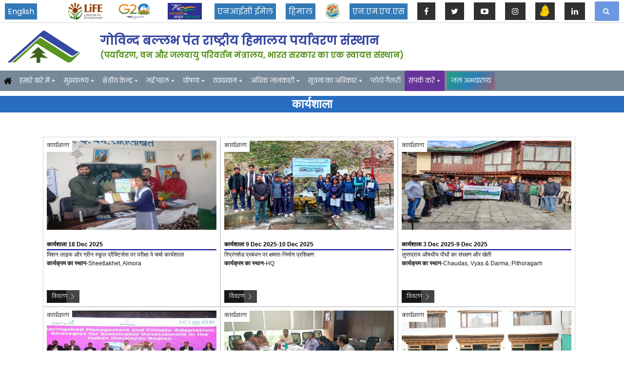

--- FILE ---
content_type: text/html; charset=UTF-8
request_url: https://www.gbpihed.gov.in/Photo_Gallery_Workshops_hi.php
body_size: 127958
content:
<html>

<head>
	<title>गोविन्द बल्लभ पंत राष्ट्रीय हिमालय पर्यावरण संस्थान</title>
	<link rel="icon" href="Images/Logo/gbpilogo_small.png" type="image/icon type">
	<link rel="stylesheet" href="./css/competent_authorities_home.css">
	<link rel="stylesheet" href="./css/director_message_home.css">
	<link rel="stylesheet" href="./css/new_headerv2.css">
	<link rel="stylesheet" href="./css/new_navigation_bar_full_widthv2.css">
	<link rel="stylesheet" href="./css/servicesv2.css">
	<link rel="stylesheet" href="./css/social_mediav2.css">
	<link rel="stylesheet" href="./css/style-rpv2.css">
	<link rel="stylesheet" href="./css/search-barv2.css">
	<link rel="stylesheet" href="./css/publication_sectionv2.css">
	<link rel="stylesheet" href="./css/updates_pub_miscv2.css">
	<link rel="stylesheet" href="./css/images-grid.css">
	<link rel="stylesheet" href="./css/footerv2.css">
	<script src="./js/jquery.min.js"></script>
	<script src="./js/jquery-rpv2_hi.js"></script>
		<script type="text/javascript">
		 



		function getCookie(name) {
			// Split cookie string and get all individual name=value pairs in an array
			var cookieArr = document.cookie.split(";");

			// Loop through the array elements
			for (var i = 0; i < cookieArr.length; i++) {
				var cookiePair = cookieArr[i].split("=");

				/* Removing whitespace at the beginning of the cookie name
				and compare it with the given string */
				if (name == cookiePair[0].trim()) {
					// Decode the cookie value and return
					return decodeURIComponent(cookiePair[1]);
				}
			}

			// Return null if not found
			return null;
		}

		function googleTranslateElementInit() {
			new google.translate.TranslateElement({
				pageLanguage: 'en'
			}, 'google_translate_element');
		}
		var header = $(".nav-header");

		$(window).scroll(function() {
			var btnscroll = $('#scroll_movetotop');




			btnscroll.on('click', function(e) {

				$(window).scrollTop(0);
			});
			var scroll = $(window).scrollTop();

			if (scroll >= 300) {
				btnscroll.addClass('show');
			}

			if (scroll >= 100) {
				 

				header.addClass("hide_bar");

				$(".navigation-bar-header").addClass("show_bar");
				$(".d-content").css("position", "fixed");
			} else {
				 
				btnscroll.removeClass('show');
				//		$('#scroll_movetotop').fadeOut();
				header.removeClass("hide_bar");

				$(".navigation-bar-header").removeClass("show_bar");
			}
			if (scroll > 0) {
				//	alert();
				$(".menu-btn1").css({
					"top": "0px",
					"margin-top": "0px",
					"position": "fixed"
				});
			} else {
				$(".menu-btn1").css({
					"top": "0px",
					"margin-top": "0px",
					"position": "absolute"
				});
			}

		});
	</script>
</head>

<body>
	
<section class="search-section">



  <h3>अक्सर देखा जाने वाले अनुभाग</h3>
  <h6>(यदि आप जो खोज रहे हैं वह आपको नहीं मिल रहा है तो नीचे हमारे सर्च बार का उपयोग करें)</h6>
  <div class="search-section-links-div">
    <ul class="">
      <li><a href="vacancy_hi.php">रिक्तिया</a></li>
      <li><a href="Results_hi.php">परिणाम</a></li>
      <li><a href="Training_hi.php">प्रशिक्षण / डिसर्टेशन  / इंटर्नशिप</a></li>
      <li><a href="Tender_hi.php">निविदाएं</a></li>
      <li><a href="RTI_GBPIHED_hi.php">सूचना का अधिकार</a></li>
      <li><a href="Contact_Us_hi.php">संपर्क करें </a></li>
      <li><a href="Photo_Gallery_hi.php">आयोजन-गतिविधियां</a></li>
    </ul>
    <ul>
      <li><a target="_blank" href="https://moef.gov.in/">पर्यावरण, वन और जलवायु परिवर्तन मंत्रालय </a></li>
      <li><a target="_blank" href="nmhs.org.in">हिमालयी अध्ययन राष्ट्रीय मिशन</a></li>
      <li><a href="all_publications_hi.php">सभी प्रकाशन</a></li>
      <li><a href="all_publications_hi.php?pcat=jp">पत्रिका प्रकाशन</a></li>
      <li><a href="all_publications_hi.php?pcat=ar">वार्षिक प्रतिवेदन</a></li>
      <li><a href="all_publications_hi.php?pcat=br">पुस्तकें/प्रतिवेदन</a></li>


    </ul>
    <ul>
      <h4 style="color:white;border-bottom:1px solid lightgray"> सर्च परिणाम</h4>
      <div id="loader-search-result" class="hidden">
        <div id="loader-inner1"><img src="./Images/lightbox-ico-loading.gif" alt=""></div>
      </div>
      <div style="display:none;border-bottom:1px solid #6c98e1; color:white;font-size:14px;padding: 3px;" id="new_search_results"></div>

    </ul>
  </div>
  <form class="search-bar-div" name="search_form" id="search_form" method="POST" action="search_results_hi.php">
    <div class="search-input"><input name="search-text" id="search-text" type="text">
      <button type="submit" class="search-submit"><img src="./Images/Icons/icon-search.png" alt="search-icon"></button>
    </div>
    <div class="search-bar-close"><a class="search-bar-close-icon"><img src="./Images/Icons/close-2.png" style="width:40px" alt=""></a></div>

  </form>
  

</section>
<script>
  $(document).ready(function() {


    $(".search-submit").click(function() {

      $(".search-section").addClass("search-section-active").removeClass("search-section-deactive");
    });
    $(".search-bar-close-icon").click(function() {

      $(".search-section").removeClass("search-section-active").addClass("search-section-deactive");
    });




    $('#search-text').on('input', function() {
      //alert("The text has been changed.");
      var search_val = $("#search-text").val();
      // alert(search_val);
      $.ajax({
        url: 'https://www.gbpihed.gov.in/portal/ajax_offline.php',
        method: "POST",
        data: {
          get_search_results_hi: search_val
        },
        beforeSend: function(request) { // Before we send the request, remove the .hidden class from the spinner and default to inline-block.
          request.withCredentials = false;
          $('#loader-search-result').removeClass('hidden');
        },
        success: function(data) {
          if (data != '') {
            //  alert(data);
            $('#new_search_results').css("display", "block");
            $('#new_search_results').html(data);
          } else if (data == '') {
            //	alert(data);
            $('#new_search_results').css("display", "none");
            $('#new_search_results').html("");
          }
        },
        complete: function() { // Before we send the request, remove the .hidden class from the spinner and default to inline-block.
          $('#loader-search-result').addClass('hidden');
        }
      })
    });
  });
</script>	<nav class="nav-header">
		<ul>
			<li><a href="index.php">English</a></li>
			<!-- <li><a  onclick="gotoengversion()" style="text-decoration:underline;cursor:pointer">English</a></li> -->
		</ul>
		<ul>
			<ul>
				<li class="akam-li-header">
					<a href="https://www.niti.gov.in/life" style="vertical-align: middle;" target="_blank"><img src="./Images/Life_logo.png" alt=""></a>
				</li>
				<li class="akam-li-header">
					<a href="https://www.g20.org" style="vertical-align: middle;" target="_blank"><img src="./Images/G20_logo.png" alt=""></a>
				</li>
				<li class="akam-li-header">
					<a href="https://amritmahotsav.nic.in/" style="vertical-align: middle;" target="_blank"><img src="./Images/akam_blue_hi.jpg" alt=""></a>
				</li>
				<li><a target="_blank" href="https://email.gov.in/"> एनआईसी ईमेल</a></li>
				<li><a target="_blank" href="https://nmhs-himal.res.in/"> हिमाल</a></li>
				<li class="sm-icons sm-icon-moefcc"><a target="_blank" href="http://moef.gov.in/"> <img style="width:30px" src="./Images/Icons/moef.png" alt=""></a></li>
				<li><a target="_blank" href="http://nmhs.org.in/index.php"> एन.एम.एच.एस</a></li>
			</ul>
			<ul>
				<li class="sm-icons"> <a target="_blank" href="https://www.facebook.com/gbpihedhq" class="social-icon"> <i class="fa fa-facebook"></i></a></li>
				<li class="sm-icons"> <a target="_blank" href="https://twitter.com/GBPNIHESD" class="social-icon"> <i class="fa fa-twitter"></i></a></li>
				<li class="sm-icons"><a target="_blank" href="https://www.youtube.com/channel/UCyXVlXJNRTHNuh_6AZ1P2Hg/videos" class="social-icon"> <i class="fa fa-youtube"></i></a></li>
				<li class="sm-icons"><a target="_blank" href="https://www.instagram.com/gbpnihe_official/" class="social-icon"> <i class="fa fa-instagram"></i></a></li>
				<li class="sm-icons koo-icon-li"><a target="_blank" href="https://www.kooapp.com/profile/GBPNIHE" class="social-icon"> <img class="koo-img-icon" src="Images/Icons/koo2.png" alt=""> </a></li>
				<li class="sm-icons"> <a target="_blank" href="https://www.linkedin.com/company/gb-pant-national-institute-of-himalayan-environment-and-sustainable-development/" class="social-icon"> <i class="fa fa-linkedin"></i></a></a></li>
				<li class="search-li">

					<!-- <input autocomplete="off" type="text" placeholder="Search" name="search_input" id="search_input" class="seacrh_textbox" style="height: 21px;width: 124px;border: 0px none;"> -->
					<button type="submit" class="search-submit"><img src="./Images/Icons/icon-search.png" alt="search-icon"></button>

				</li>
			</ul>
		</ul>



	</nav>
	<div class="nav-header-div-2">

		<div class="gbpi-logo"><a href="index_hi.php"><img src="./Images/Logo/gbpilogo.gif" alt=""></a></div>
		<div class="gbpi-title">
			<h2 class="gbpi-title-main">गोविन्द बल्लभ पंत राष्ट्रीय हिमालय पर्यावरण संस्थान</h2>
			<h4 class="gbpi-title-sub">(पर्यावरण, वन और जलवायु परिवर्तन मंत्रालय, भारत सरकार</b> का एक स्वायत्त संस्थान)</h4>
		</div>


	</div>
	<a id="scroll_movetotop"></a>
</body>

</html><!DOCTYPE html>
<html lang="en">

<head>

</head>

<body>

	<nav class="navigation-bar-main">

		<div class="navigation-bar-header">
			<a href="index_hi.php"><img src="./Images/Icons/home_n.png" alt=""> </a>
			<div class="d" id="about-us" data="about-us">
				<button class="d-btn">हमारे बारे में +</button>
				<div class="d-content about-us">
					<div class="rowfwnb">
						<div class="column-f-w-n-b">
							<h3 class="section-heading">संस्थान के बारे <span class="section-heading-arrow"> &nbsp; &nbsp; &nbsp; &#8594 </span></h3>
							<a href="About_Institute_hi.php">संस्थान के बारे </a>
							<a target="_blank" href="./PDF/Pt%20GB%20Pant.pdf">हमारी प्रेरणा</a>
							<a target="_blank" href="./PDF/Publication/GBPNIHE_Institute_Profile_folder_2022_Hindi.pdf">संस्थान की प्रोफ़ाइल</a>
							<a href="DIRECTORS_OF_THE_INSTITUTE_hi.php">संस्थान के निदेशक</a>
						</div>
												<div class="column-f-w-n-b">
							<h3 class="section-heading">निदेशक डेस्क <span class="section-heading-arrow"> &nbsp; &nbsp; &nbsp; &#8594 </span></h3>
							<a href="Director_Message_hi.php"> निदेशक का संदेश (हिंदी में)</a>
							<a href="Director_Message_in_eng.php"> निदेशक का संदेश (अंग्रेजी में)</a>
							 <a href="./portal/view_users_profile.php?profile_id=58bdac74e24b9891c46777e0e36f7ec1"> निदेशक प्रोफ़ाइल</a>

						</div>
						<div class="column-f-w-n-b">
							<h3 class="section-heading">शीर्ष निकाय <span class="section-heading-arrow"> &nbsp; &nbsp; &nbsp; &#8594 </span></h3>
							<a href="GB_Society_hi.php">जी.बी. पंत हिमालय सोसाइटी</a>
							<a href="Governing_Body_hi.php">शासी निकाय</a>
							<a href="SAC_hi.php">वैज्ञानिक सलाहकार समिति</a>
							<a href="PEC_hi.php">परियोजना मूल्यांकन समिति</a>
						</div>
					</div>
				</div>
			</div>
			<div class="d" id="head-quarters" data="head-quarters">
				<button class="d-btn">मुख्यालय +</button>
				<div class="d-content head-quarters">
					<div class="rowfwnb">
						<div class="column-f-w-n-b">
							<h3 class="section-heading">विषयगत केंद्र <span class="section-heading-arrow"> &nbsp; &nbsp; &nbsp; &#8594 </span></h3>
							<a href="CLWRM_hi.php">भूमि और जल प्रबंधन केंद्र</a>
							<a href="CSED_hi.php">सामाजिक-आर्थिक विकास केंद्र</a>
							<a href="CBCM_hi.php">जैव विविधता संरक्षण और प्रबंधन केंद्र</a>
							<a href="CEA&CC_hi.php">पर्यावरण आश्वासन और जलवायु परिवर्तन केंद्र</a>
						</div>
						<div class="column-f-w-n-b">
							<h3 class="section-heading">कर्मचारी <span class="section-heading-arrow"> &nbsp; &nbsp; &nbsp; &#8594 </span></h3>
							<a href="HQs_Scientists_Faculties_hi.php">वैज्ञानिक / संकाय
							</a>
							<a href="HQs_hi.php">कर्मचारी </a>

						</div>
						<div class="column-f-w-n-b">
							<h3 class="section-heading">सुविधाएं <span class="section-heading-arrow"> &nbsp; &nbsp; &nbsp; &#8594 </span></h3>
							<a href="RTC_hi.php">आरटीसी</a>
							<a href="Surya_Kunj_new_hi.php">सूर्य कुंज</a>
							<a href="Central_Lab_new_hi.php">सेंट्रल लैब</a>
							<a href="RS_&_GIS_CELL_hi.php">इंटरनेट/मॉडलिंग लैब</a>
							<a target="_blank" href="https://librarygbpnihesd.weebly.com/">पुस्तकालय</a>
							<a target="_blank" href="http://gbpihedenvis.nic.in/">
								ईआईसीएपी</a>
							<a href="IERP_hi.php">आई.ई.आर.पी</a>
							<a target="_blank" href="http://gbpihedenvis.nic.in/Web_Directory_Indian_Himalayan_Region.html">आई.एच.आर वेब निर्देशिका</a>

						</div>
					</div>
				</div>
			</div>
			<div class="d" id="regional-centres" data="regional-centres">
				<button class="d-btn">क्षेत्रीय केन्द्र +</button>
				<div class="d-content regional-centres">
					<div class="rowfwnb">
						<div class="column-f-w-n-b r-c">
							<h3 class="section-heading">गढ़वाल क्षेत्रीय केन्द्र <span class="section-heading-arrow"> &nbsp; &nbsp; &nbsp; &#8594 </span> </h3>
							<a href="Garwal_Unit_hi.php">क्षेत्रीय केन्द्र विवरण</a>
							<a href="Garhwal_Unit_Scientists_Faculties_hi.php"> वैज्ञानिक / संकाय
							</a>
							<a href="Garhwal_Unit_hi.php"> कर्मचारी</a>


						</div>
						<div class="column-f-w-n-b r-c">
							<h3 class="section-heading">हिमाचल क्षेत्रीय केन्द्र <span class="section-heading-arrow"> &nbsp; &nbsp; &nbsp; &#8594 </span></h3>
							<a href="Himanchal_Unit_details_hi.php">क्षेत्रीय केन्द्र विवरण</a>
							<a href="Himanchal_Unit_Scientists_Faculties_hi.php"> वैज्ञानिक / संकाय
							</a>
							<a href="Himanchal_Unit_hi.php"> कर्मचारी</a>


						</div>
						<div class="column-f-w-n-b r-c">
							<h3 class="section-heading">सिक्किम क्षेत्रीय केन्द्र <span class="section-heading-arrow"> &nbsp; &nbsp; &nbsp; &#8594 </span></h3>
							<a href="Sikkim_Unit_details_hi.php">क्षेत्रीय केन्द्र विवरण</a>
							<a href="Sikkim_Unit_Scientists_Faculties_hi.php"> वैज्ञानिक / संकाय
							</a>
							<a href="Sikkim_Unit_hi.php"> कर्मचारी</a>

						</div>
						<div class="column-f-w-n-b r-c">
							<h3 class="section-heading">उत्तर-पूर्व क्षेत्रीय केन्द्र <span class="section-heading-arrow"> &nbsp; &nbsp; &nbsp; &#8594 </span></h3>
							<a href="North_East_Unit_detail_hi.php">क्षेत्रीय केन्द्र विवरण</a>
							<a href="North_East_Unit_Scientists_Faculties_hi.php"> वैज्ञानिक / संकाय
							</a>
							<a href="North_East_Unit_hi.php"> कर्मचारी</a>

						</div>
						<div class="column-f-w-n-b r-c">
							<h3 class="section-heading">लद्दाख क्षेत्रीय केन्द्र <span class="section-heading-arrow"> &nbsp; &nbsp; &nbsp; &#8594 </span></h3>
							<a href="Ladakh_Regional_Centre_detail_hi.php">क्षेत्रीय केन्द्र विवरण</a>
							<a href="Ladakh_Unit_Scientists_Faculties_hi.php"> वैज्ञानिक / संकाय
							</a>
							<a href="Ladakh_Unit_Supporting_Staff_hi.php"> कर्मचारी</a>

						</div>

						<div class="column-f-w-n-b r-c">
							<h3 class="section-heading">पर्वतीय विभाग <span class="section-heading-arrow"> &nbsp; &nbsp; &nbsp; &#8594 </span></h3>
							<a href="Mountain_Division_detail_hi.php">विभागीय विवरण</a>


						</div>
					</div>
				</div>
			</div>
			<div class="d" id="new-initiative" data="new-initiative">
				<button class="d-btn">नई पहल +</button>
				<div class="d-content new-initiative">
					<div class="rowfwnb">
						<div class="column-f-w-n-b">
							<h3 class="section-heading">पहलें <span class="section-heading-arrow"> &nbsp; &nbsp; &nbsp; &#8594 </span></h3>
							<a target="_blank" href="./PDF/GBPIHED-Initatives/Initative-1.pdf">पहल 1: हिमालयन रिसर्च फेलोशिप </a>
							<a target="_blank" href="./PDF/GBPIHED-Initatives/HKN_Document.pdf">पहल 2: एच.के.एन-हिमालय नॉलेज नेटवर्क</a>


						</div>

						<div class="column-f-w-n-b">
							<h3 class="section-heading"> पहल का पुरालेख <span class="section-heading-arrow"> &nbsp; &nbsp; &nbsp; &#8594 </span></h3>

							<div class="nested-link-div">पहल 3: हिमालयन यंग रिसर्चर्स फोरम </div>
							<div class="nested-link-initiative">
								<a target="_blank" class="nested-link-initiative" href="./PDF/GBPIHED-Initatives/Initative-2.pdf">विवरण</a>
								<a target="_blank" href="http://gbpihedenvis.nic.in/Him-YRF-2014/index.html">पोर्टल</a>
							</div>
							<a target="_blank" href="./PDF/GBPIHED-Initatives/Initative-3.pdf"> पहल 4: हिमालयन रिसर्च मेंटर्स फोरम</a>

							<div class="nested-link-div">पहल 5: हिमालयन लोकप्रिय व्याख्यान श्रृंखला </div>
							<div class="nested-link-initiative">
								<a target="_blank" href="./PDF/GBPIHED-Initatives/Initative-4.pdf#">विवरण</a>
								<a target="_blank" href="http://gbpihedenvis.nic.in/popular_lecture.html">पोर्टल</a>
							</div>

							<a target="_blank" href="./PDF/GBPIHED-Initatives/Initative-5.pdf"> पहल 6: हिमालयन पीपुल्स रिप्रेजेंटेटिव मीट </a>
							<a target="_blank" href="./PDF/GBPIHED-Initatives/Initative-6.pdf"> पहल 7: हिमालयन छात्र प्रकृति जागरूकता अभियान</a>
							<a target="_blank" href="./PDF/GBPIHED-Initatives/Initative-7.pdf"> पहल 8: हिमालयी किसान आजीविका संवर्धन अभियान
							</a>
							<a target="_blank" href="./PDF/GBPIHED-Initatives/Initative-8.pdf"> पहल 9: पर्वत पर्यावरण नीतियां रिपोजिटरी</a>
						</div>
					</div>
				</div>
			</div>
			<div class="d" id="announcement" data="announcement">
				<button class="d-btn">घोषणा +</button>
				<div class="d-content announcement">
					<div class="rowfwnb">
						<div class="column-f-w-n-b">
							<h3 class="section-heading">रिक्तिया <span class="section-heading-arrow"> &nbsp; &nbsp; &nbsp; &#8594 </span></h3>
							<a href="vacancy_hi.php">रिक्तिया</a>
							<a href="Vacancy_Archive_hi.php"> रिक्ति पुरालेख</a>
							<a href="Results_hi.php">परिणाम</a>

						</div>
						<div class="column-f-w-n-b">
							<h3 class="section-heading">निविदाएं<span class="section-heading-arrow"> &nbsp; &nbsp; &nbsp; &#8594 </span></h3>
							<a href="Tender_hi.php">निविदाएं</a>
							<a href="Tender_Archive_hi.php">निविदाएं पुरालेख </a>


						</div>
						<div class="column-f-w-n-b">
							<h3 class="section-heading">प्रशिक्षण <span class="section-heading-arrow"> &nbsp; &nbsp; &nbsp; &#8594 </span></h3>
							<a href="Training_hi.php">प्रशिक्षण जानकारी</a>

						</div>
					</div>
				</div>
			</div>
			<div class="d" id="lectures" data="lectures">
				<button class="d-btn">व्याख्यान + </button>
				<div class="d-content lectures">
					<div class="rowfwnb">
						<div class="column-f-w-n-b">
							<h3 class="section-heading">व्याख्यान <span class="section-heading-arrow"> &nbsp; &nbsp; &nbsp; &#8594 </span></h3>
							<a href="GB_Memorial_Lecture_hi.php">जी.बी. पंत मेमोरियल व्याख्यान </a>
							<a target="_blank" href="http://gbpihedenvis.nic.in/popular_lecture.html"> लोकप्रिय व्याख्यान</a>


						</div>

					</div>
				</div>
			</div>
			<div class="d" id="more-info" data="more-info">
				<button class="d-btn">अधिक जानकारी +</button>
				<div class="d-content more-info">
					<div class="rowfwnb">
						<div class="column-f-w-n-b">
							<h3 class="section-heading">नियम और विनियम <span class="section-heading-arrow"> &nbsp; &nbsp; &nbsp; &#8594 </span></h3>
							<a target="_blank" href="./PDF/Rule/Society%20Rules.pdf">जी.बी. पंत सोसाइटी</a>
							<a target="_blank" href="./PDF/Rule/Amended%20Rules%20of%20GBPIHED%20final.pdf">जी.बी. पंत संस्थान</a>
							<a target="_blank" href="./PDF/Rule/Revised_Flexible_Complementing_Scheme_RFCS_2025.pdf">संशोधित लचीली पूरक योजना (आरएफसीएस)</a>
							<a target="_blank" href="./PDF/Rule/Recruitment_Rules2025.pdf">भर्ती नियम</a>

						</div>
						<div class="column-f-w-n-b">
							<h3 class="section-heading">आयकर छूट <span class="section-heading-arrow"> &nbsp; &nbsp; &nbsp; &#8594 </span></h3>
							<a target="_blank" href="./PDF/Rule/Income_tax_Exmption_GBPIHED.pdf">80 G पंजीकरण</a>

						</div>
						<div class="column-f-w-n-b">
							<h3 class="section-heading">विविध <span class="section-heading-arrow"> &nbsp; &nbsp; &nbsp; &#8594 </span></h3>
							<a href="Forms_Formats_hi.php">फार्म & प्रारूप</a>
							<!-- <a href="event_calender_hi.php">अवकाश कैलेंडर</a> -->
							<a target="_blank" href="PDF/Holidays_Calender_2025.pdf">अवकाश पंचांग <img style="width: 20px; vertical-align: middle;" src="Images/Icons/pdf1.png" alt=""> </a>
						<!-- 	<a target="_blank" href="./PDF/hindi_rajbhasha_2017/Resume%20_English.pdf"> राजभाषा सेल</a> -->
							<a target="_blank" href="./PDF/Rajbhasha/Rajbhasha_Cell_Details.pdf">राजभाषा सेल</a>
						</div>
					</div>
				</div>
			</div>
			<div class="d" id="rti" data="rti">
				<button class="d-btn">सूचना का अधिकार +</button>
				<div class="d-content rti">
					<div class="rowfwnb">
						<div class="column-f-w-n-b rti-act">
							<h3 class="section-heading">सूचना का अधिकार <span class="section-heading-arrow"> &nbsp; &nbsp; &nbsp; &#8594 </span></h3>
							<a href="RTI_2005_hi.php">सूचना का अधिकार अधिनियम</a>
							<a href="RTI_GBPIHED_hi.php">संस्थान में सूचना का अधिकार</a>
							<a href="Public_Information_Officer_hi.php">लोक सूचना अधिकारी</a>

						</div>
						<!-- <div class="column-f-w-n-b">
						<h3>Director Desk</h3>
						<a href="">Director Incharge's Profile</a>
						 
					</div>
					<div class="column-f-w-n-b">
						<h3>Apex Bodies</h3>
						<a href="">GB Pant Society of Himalayan</a>
						<a href="">Governing Body</a>
						<a href="">Scientific Advisory Committee</a>
					</div> -->
					</div>
				</div>
			</div>
			<a class="photo-gallery-link" href="Photo_Gallery_hi.php">फोटो गैलरी </a>
			<div class="d" id="contact-us" data="contact-us">
				<button class="d-btn d-btn-contact-us">संपर्क करें +</button>
				<div class="d-content contact-us">
					<div class="rowfwnb">
						<div class="column-f-w-n-b contact-us">
							<h3 class="section-heading">संपर्क करें <span class="section-heading-arrow"> &nbsp; &nbsp; &nbsp; &#8594 </span></h3>
							<a href="Contact_Us_hi.php">संपर्क विवरण</a>
							<a href="Feedback_Query_Form_hi.php"> प्रतिक्रिया/ समीक्षा/ सवाल</a>
							<a target="_blank" href="https://www.google.com/maps/dir/29.6411136,79.622144/gbpihed/@29.6410361,79.6196871,17z/data=!4m9!4m8!1m1!4e1!1m5!1m1!1s0x39a0b16b93219de5:0xae2dfa7a457d4e3e!2m2!1d79.6230322!2d29.6398215?hl=en-IN">हम तक पहुंचें</a>

						</div>
						<!-- <div class="column-f-w-n-b">
						<h3>Director Desk</h3>
						<a href="">Director Incharge's Profile</a>
						 
					</div>
					<div class="column-f-w-n-b">
						<h3>Apex Bodies</h3>
						<a href="">GB Pant Society of Himalayan</a>
						<a href="">Governing Body</a>
						<a href="">Scientific Advisory Committee</a>
					</div> -->
					</div>
				</div>
			</div>
			<a data-text="JalAbhyaranya" class="jal-abhya-link" href="Jal_Abhyaranya_hi.php">जल अभयारण्य </a>
		</div>

	</nav>
	<div class="menu-btn1">

		<div class="h-bar1"></div>
		<div class="h-bar2"></div>
		<div class="h-bar3"></div>

	</div>
	<script>
		$(document).ready(function() {
			$(".d").click(function() {

				var data = $(this).attr("data");
				//	console.log(data);
				//	alert(data);

				//alert();
				$('.d').css('background', 'none');
				$(this).css('background', ' #5F5F5F');
				if ($("." + data).hasClass('display-block-menu')) {
					$("." + data).removeClass("display-block-menu");
					$(".d-content").removeClass("display-block-menu");
				} else {
					$(".d-content").removeClass("display-block-menu");
					$("." + data).addClass("display-block-menu");
				}
				//$("."+data).addClass('display-block-menu');
				// const navButton=document.querySelector(".d");
				// var nav=navButton.id;
				//  const menucontent=document.querySelector("."+navButton.id);
				// console.log(navButton.data);
				// console.log(navButton.data);
				// console.log(navButton.id);
				//navButton.addEventListener('click',()=>{menucontent.classList.toggle('display-block-menu')});
				// alert(nav);
			});
			/* $(".menu-btn").click(function() {

				$(".menu-btn").css({
					"top": "0px",
					"margin-top": "0px"
				});
			}); */
		});
		const menuBtn = document.querySelector('.menu-btn1');
		const navLinks = document.querySelector('.navigation-bar-header');
		const navBarMain = document.querySelector('.navigation-bar-main');
		menuBtn.addEventListener('click', () => {
			navLinks.classList.toggle('mobile-menu'), navBarMain.classList.toggle('mobile-menu')
		});
		menuBtn.addEventListener('click', () => {
			menuBtn.classList.toggle('change-bar')
		});
		$(".search-submit").click(function() {

			$(".search-section").addClass("search-section-active").removeClass("search-section-deactive");
		});
		$(document).mouseup(function(event) {
			var div1 = $(".navigation-bar-header .d");
			var div2 = $(".navigation-bar-header .d .d-content");
			var searchbar = $(".search-section");
			//	console.log(div1.has(event.target).length);
			//	console.log(div2.has(event.target).length);
			if ((!div1.is(event.target) && div1.has(event.target).length === 0)) {
				$(".d").css('background', 'none');
				$(".navigation-bar-header .d .d-content").removeClass("display-block-menu");
			}
			if ((!div2.is(event.target))) {
				//	alert();
				$(".d").css('background', 'none');
				$(".navigation-bar-header .d .d-content").removeClass("display-block-menu");
			}

			if (!searchbar.is(event.target) && searchbar.has(event.target).length === 0) {
				$(".search-section").removeClass("search-section-active").addClass("search-section-deactive");
			}
		});
	</script>
</body>

</html>
<html lang="en" class="no-js">

<head>
	<meta charset="UTF-8" />
	<meta http-equiv="X-UA-Compatible" content="IE=edge,chrome=1">
	<meta name="viewport" content="width=device-width, initial-scale=1.0">





	<link rel="stylesheet" type="text/css" href="css/masonry_css.css" />
	<link rel="stylesheet" type="text/css" href="css/masonry_css2.css" />
	<script src="js/masonry_js1.js"></script>
	<style>
		.effect-2>li {

			border: 1px solid lightgray;
			box-sizing: border-box;
		}

		.h_tag:hover {
			background-color: white !important;
			color: #286dc0 !important;
			transition: 1s ease;
		}
	</style>
</head>

<body>
		<div style="display: block;width:100%">
		<div class="h_tag" style="width:100%;text-align:center;float:left">
			<h3 class="h_tag" style="font-size:22px;width:100%;font-size: 25px;margin-top:10px;    margin-block-end: 0;padding: 2px 0px;background-color:#286dc0;color:white;text-align:center;font-family: Mallory-Medium,'Gill Sans','Gill Sans MT',Calibri,Arial,sans-serif;">
			कार्यशाला</h3>
		</div>
	 
	</div>
	<div class="container" style="padding-top:20px;clear:left">
		<!-- Top Navigation -->





		<ul class="grid effect-2" id="grid">

			

			
				<li>
					<div>
						<article>
							<div style="padding: 0 0 20px 0;font-size: 12px;font-weight: normal;line-height: 18px;position: relative;">
								<span class="cam-topic" style="position: absolute;top: 0;left: 0;z-index: 12;text-transform: uppercase;font-size: 11px; background: #fff;color: #171717;padding: 0 6px 5px 0;display: inline-block;">
									<div style="font-size: 11px;color: #171717;">
										<div class="field-items">
											<div class="field-item even"> कार्यशाला</div>
										</div>
									</div>
								</span>
								<span style="font-size: 12px; font-weight: normal;line-height: 18px;">
									<div style="    text-align: center;">
										<div class="field-items">
											<div style="text-align: center;" class="field-item even">
												<a  href="Event_activity_details_hi.php" ><img style="width: 100%;" src="Images/Photo_Gallery/Pariksha_Pe_Charcha_Workshop_Life/thumb.JPG" class="cam-scale-with-grid" width="349" height="183" alt="" title=""></a>
											</div>
										</div>
									</div>
								</span>
							</div>
							<div style="position:relative">

								<h3 style="margin-block-start: 0;font-size: 12px;line-height: 20px;font-family:  myriad-pro-n6 , myriad-pro ,myriad,verdana,arial,sans-serif;font-weight: 600;font-style: normal;border-bottom: 2px solid darkblue;">
                                कार्यशाला
									18 Dec 2025
								</h3>

								<div style="padding: 0 0 0 0;font-size: 12px; font-weight: normal;line-height: 18px;    min-height: 82px;font-size: 12px; font-weight: normal;line-height: 18px;">
									<div style="font-family: verdana,arial,sans-serif;color: #171717;">
										<div>
											<p style="font-family: verdana,arial,sans-serif;color: #171717;font-size: 12px;">
												मिशन लाइफ और ग्रीन स्कूल प्रैक्टिसेस पर परीक्षा पे चर्चा कार्यशाला


											</p>
											<p style="font-family: verdana,arial,sans-serif;color: #171717;font-size: 12px;">
												<b>कार्यक्रम का स्थान-</b>Sheetlakhet, Almora


											</p>
											<p></p>
										</div>
									</div>
								</div>
								<a style="color: #f8f8f8;background: #171717;display: inline-block;padding: 5px 25px 5px 10px;font-size: 10px;background	 : #171717 url(Images/New_design/arrow.png) 100% 50% no-repeat;    border: 0;text-decoration:none"   href="Event_activity_details_hi.php" >विवरण</a>
							</div>
						</article>
					</div>

				</li>






			
				<li>
					<div>
						<article>
							<div style="padding: 0 0 20px 0;font-size: 12px;font-weight: normal;line-height: 18px;position: relative;">
								<span class="cam-topic" style="position: absolute;top: 0;left: 0;z-index: 12;text-transform: uppercase;font-size: 11px; background: #fff;color: #171717;padding: 0 6px 5px 0;display: inline-block;">
									<div style="font-size: 11px;color: #171717;">
										<div class="field-items">
											<div class="field-item even"> कार्यशाला</div>
										</div>
									</div>
								</span>
								<span style="font-size: 12px; font-weight: normal;line-height: 18px;">
									<div style="    text-align: center;">
										<div class="field-items">
											<div style="text-align: center;" class="field-item even">
												<a  href="Event_activity_details_hi.php" ><img style="width: 100%;" src="Images/Photo_Gallery/hi_reap_project_workshop/thumb.JPG" class="cam-scale-with-grid" width="349" height="183" alt="" title=""></a>
											</div>
										</div>
									</div>
								</span>
							</div>
							<div style="position:relative">

								<h3 style="margin-block-start: 0;font-size: 12px;line-height: 20px;font-family:  myriad-pro-n6 , myriad-pro ,myriad,verdana,arial,sans-serif;font-weight: 600;font-style: normal;border-bottom: 2px solid darkblue;">
                                कार्यशाला
									9 Dec 2025-10 Dec 2025
								</h3>

								<div style="padding: 0 0 0 0;font-size: 12px; font-weight: normal;line-height: 18px;    min-height: 82px;font-size: 12px; font-weight: normal;line-height: 18px;">
									<div style="font-family: verdana,arial,sans-serif;color: #171717;">
										<div>
											<p style="font-family: verdana,arial,sans-serif;color: #171717;font-size: 12px;">
												स्प्रिंगशेड प्रबंधन पर क्षमता-निर्माण प्रशिक्षण


											</p>
											<p style="font-family: verdana,arial,sans-serif;color: #171717;font-size: 12px;">
												<b>कार्यक्रम का स्थान-</b>HQ


											</p>
											<p></p>
										</div>
									</div>
								</div>
								<a style="color: #f8f8f8;background: #171717;display: inline-block;padding: 5px 25px 5px 10px;font-size: 10px;background	 : #171717 url(Images/New_design/arrow.png) 100% 50% no-repeat;    border: 0;text-decoration:none"   href="Event_activity_details_hi.php" >विवरण</a>
							</div>
						</article>
					</div>

				</li>






			
				<li>
					<div>
						<article>
							<div style="padding: 0 0 20px 0;font-size: 12px;font-weight: normal;line-height: 18px;position: relative;">
								<span class="cam-topic" style="position: absolute;top: 0;left: 0;z-index: 12;text-transform: uppercase;font-size: 11px; background: #fff;color: #171717;padding: 0 6px 5px 0;display: inline-block;">
									<div style="font-size: 11px;color: #171717;">
										<div class="field-items">
											<div class="field-item even"> कार्यशाला</div>
										</div>
									</div>
								</span>
								<span style="font-size: 12px; font-weight: normal;line-height: 18px;">
									<div style="    text-align: center;">
										<div class="field-items">
											<div style="text-align: center;" class="field-item even">
												<a  href="Event_activity_details_hi.php" ><img style="width: 100%;" src="Images/Photo_Gallery/CBCM_Medicinal_Plants_Worshop/thumb.jpeg" class="cam-scale-with-grid" width="349" height="183" alt="" title=""></a>
											</div>
										</div>
									</div>
								</span>
							</div>
							<div style="position:relative">

								<h3 style="margin-block-start: 0;font-size: 12px;line-height: 20px;font-family:  myriad-pro-n6 , myriad-pro ,myriad,verdana,arial,sans-serif;font-weight: 600;font-style: normal;border-bottom: 2px solid darkblue;">
                                कार्यशाला
									3 Dec 2025-9 Dec 2025
								</h3>

								<div style="padding: 0 0 0 0;font-size: 12px; font-weight: normal;line-height: 18px;    min-height: 82px;font-size: 12px; font-weight: normal;line-height: 18px;">
									<div style="font-family: verdana,arial,sans-serif;color: #171717;">
										<div>
											<p style="font-family: verdana,arial,sans-serif;color: #171717;font-size: 12px;">
												लुप्तप्राय औषधीय पौधों का संरक्षण और खेती


											</p>
											<p style="font-family: verdana,arial,sans-serif;color: #171717;font-size: 12px;">
												<b>कार्यक्रम का स्थान-</b>Chaudas, Vyas & Darma, Pithoragarh 


											</p>
											<p></p>
										</div>
									</div>
								</div>
								<a style="color: #f8f8f8;background: #171717;display: inline-block;padding: 5px 25px 5px 10px;font-size: 10px;background	 : #171717 url(Images/New_design/arrow.png) 100% 50% no-repeat;    border: 0;text-decoration:none"   href="Event_activity_details_hi.php" >विवरण</a>
							</div>
						</article>
					</div>

				</li>






			
				<li>
					<div>
						<article>
							<div style="padding: 0 0 20px 0;font-size: 12px;font-weight: normal;line-height: 18px;position: relative;">
								<span class="cam-topic" style="position: absolute;top: 0;left: 0;z-index: 12;text-transform: uppercase;font-size: 11px; background: #fff;color: #171717;padding: 0 6px 5px 0;display: inline-block;">
									<div style="font-size: 11px;color: #171717;">
										<div class="field-items">
											<div class="field-item even"> कार्यशाला</div>
										</div>
									</div>
								</span>
								<span style="font-size: 12px; font-weight: normal;line-height: 18px;">
									<div style="    text-align: center;">
										<div class="field-items">
											<div style="text-align: center;" class="field-item even">
												<a  href="Event_activity_details_hi.php" ><img style="width: 100%;" src="Images/Photo_Gallery/NITI_Ayog_ICIMOD_Dehradun_Workshop_Feb_25/thumb.jpg" class="cam-scale-with-grid" width="349" height="183" alt="" title=""></a>
											</div>
										</div>
									</div>
								</span>
							</div>
							<div style="position:relative">

								<h3 style="margin-block-start: 0;font-size: 12px;line-height: 20px;font-family:  myriad-pro-n6 , myriad-pro ,myriad,verdana,arial,sans-serif;font-weight: 600;font-style: normal;border-bottom: 2px solid darkblue;">
                                कार्यशाला
									17 Feb 2025
								</h3>

								<div style="padding: 0 0 0 0;font-size: 12px; font-weight: normal;line-height: 18px;    min-height: 82px;font-size: 12px; font-weight: normal;line-height: 18px;">
									<div style="font-family: verdana,arial,sans-serif;color: #171717;">
										<div>
											<p style="font-family: verdana,arial,sans-serif;color: #171717;font-size: 12px;">
												नीति आयोग, राष्ट्रीय हिमालय पर्यावरण संस्थान और आईसीआईएमओडी काठमांडू ने संयुक्त रूप से स्प्रिंगशेड प्रबंधन और जलवायु अनुकूलन पर राष्ट्रीय कार्यशाला का आयोजन किया।


											</p>
											<p style="font-family: verdana,arial,sans-serif;color: #171717;font-size: 12px;">
												<b>कार्यक्रम का स्थान-</b>Dehradun


											</p>
											<p></p>
										</div>
									</div>
								</div>
								<a style="color: #f8f8f8;background: #171717;display: inline-block;padding: 5px 25px 5px 10px;font-size: 10px;background	 : #171717 url(Images/New_design/arrow.png) 100% 50% no-repeat;    border: 0;text-decoration:none"   href="Event_activity_details_hi.php" >विवरण</a>
							</div>
						</article>
					</div>

				</li>






			
				<li>
					<div>
						<article>
							<div style="padding: 0 0 20px 0;font-size: 12px;font-weight: normal;line-height: 18px;position: relative;">
								<span class="cam-topic" style="position: absolute;top: 0;left: 0;z-index: 12;text-transform: uppercase;font-size: 11px; background: #fff;color: #171717;padding: 0 6px 5px 0;display: inline-block;">
									<div style="font-size: 11px;color: #171717;">
										<div class="field-items">
											<div class="field-item even"> कार्यशाला</div>
										</div>
									</div>
								</span>
								<span style="font-size: 12px; font-weight: normal;line-height: 18px;">
									<div style="    text-align: center;">
										<div class="field-items">
											<div style="text-align: center;" class="field-item even">
												<a  href="Event_activity_details_hi.php" ><img style="width: 100%;" src="Images/Photo_Gallery/Scoping_workshop_with_NCSCM_2025/thumb.jpg" class="cam-scale-with-grid" width="349" height="183" alt="" title=""></a>
											</div>
										</div>
									</div>
								</span>
							</div>
							<div style="position:relative">

								<h3 style="margin-block-start: 0;font-size: 12px;line-height: 20px;font-family:  myriad-pro-n6 , myriad-pro ,myriad,verdana,arial,sans-serif;font-weight: 600;font-style: normal;border-bottom: 2px solid darkblue;">
                                कार्यशाला
									20 Jan 2025
								</h3>

								<div style="padding: 0 0 0 0;font-size: 12px; font-weight: normal;line-height: 18px;    min-height: 82px;font-size: 12px; font-weight: normal;line-height: 18px;">
									<div style="font-family: verdana,arial,sans-serif;color: #171717;">
										<div>
											<p style="font-family: verdana,arial,sans-serif;color: #171717;font-size: 12px;">
												जी.बी. पंत राष्ट्रीय हिमालय पर्यावरण संस्थान (एनआईएचई) और राष्ट्रीय सतत तटीय प्रबंधन केंद्र (एनसीएससीएम) के बीच अनुसंधान एवं विकास सहयोग को मजबूत करने पर स्कोपिंग कार्यशाला


											</p>
											<p style="font-family: verdana,arial,sans-serif;color: #171717;font-size: 12px;">
												<b>कार्यक्रम का स्थान-</b>NCSCM


											</p>
											<p></p>
										</div>
									</div>
								</div>
								<a style="color: #f8f8f8;background: #171717;display: inline-block;padding: 5px 25px 5px 10px;font-size: 10px;background	 : #171717 url(Images/New_design/arrow.png) 100% 50% no-repeat;    border: 0;text-decoration:none"   href="Event_activity_details_hi.php" >विवरण</a>
							</div>
						</article>
					</div>

				</li>






			
				<li>
					<div>
						<article>
							<div style="padding: 0 0 20px 0;font-size: 12px;font-weight: normal;line-height: 18px;position: relative;">
								<span class="cam-topic" style="position: absolute;top: 0;left: 0;z-index: 12;text-transform: uppercase;font-size: 11px; background: #fff;color: #171717;padding: 0 6px 5px 0;display: inline-block;">
									<div style="font-size: 11px;color: #171717;">
										<div class="field-items">
											<div class="field-item even"> कार्यशाला</div>
										</div>
									</div>
								</span>
								<span style="font-size: 12px; font-weight: normal;line-height: 18px;">
									<div style="    text-align: center;">
										<div class="field-items">
											<div style="text-align: center;" class="field-item even">
												<a  href="Event_activity_details_hi.php" ><img style="width: 100%;" src="Images/Photo_Gallery/Workshop_Climate_Change_LRC_Sep_24/thumb.JPG" class="cam-scale-with-grid" width="349" height="183" alt="" title=""></a>
											</div>
										</div>
									</div>
								</span>
							</div>
							<div style="position:relative">

								<h3 style="margin-block-start: 0;font-size: 12px;line-height: 20px;font-family:  myriad-pro-n6 , myriad-pro ,myriad,verdana,arial,sans-serif;font-weight: 600;font-style: normal;border-bottom: 2px solid darkblue;">
                                कार्यशाला
									19 Sep 2024
								</h3>

								<div style="padding: 0 0 0 0;font-size: 12px; font-weight: normal;line-height: 18px;    min-height: 82px;font-size: 12px; font-weight: normal;line-height: 18px;">
									<div style="font-family: verdana,arial,sans-serif;color: #171717;">
										<div>
											<p style="font-family: verdana,arial,sans-serif;color: #171717;font-size: 12px;">
												संस्थान के लद्दाख क्षेत्रीय केंद्र ने "हिमालय में जलवायु परिवर्तन के लचीलेपन को बढ़ाना: जैव विविधता, जल संसाधनों, टिकाऊ पर्यटन और आजीविका को एकीकृत करना" शीर्षक से एक कार्यशाला का आयोजन किया।


											</p>
											<p style="font-family: verdana,arial,sans-serif;color: #171717;font-size: 12px;">
												<b>कार्यक्रम का स्थान-</b>LRC


											</p>
											<p></p>
										</div>
									</div>
								</div>
								<a style="color: #f8f8f8;background: #171717;display: inline-block;padding: 5px 25px 5px 10px;font-size: 10px;background	 : #171717 url(Images/New_design/arrow.png) 100% 50% no-repeat;    border: 0;text-decoration:none"   href="Event_activity_details_hi.php" >विवरण</a>
							</div>
						</article>
					</div>

				</li>






			
				<li>
					<div>
						<article>
							<div style="padding: 0 0 20px 0;font-size: 12px;font-weight: normal;line-height: 18px;position: relative;">
								<span class="cam-topic" style="position: absolute;top: 0;left: 0;z-index: 12;text-transform: uppercase;font-size: 11px; background: #fff;color: #171717;padding: 0 6px 5px 0;display: inline-block;">
									<div style="font-size: 11px;color: #171717;">
										<div class="field-items">
											<div class="field-item even"> कार्यशाला</div>
										</div>
									</div>
								</span>
								<span style="font-size: 12px; font-weight: normal;line-height: 18px;">
									<div style="    text-align: center;">
										<div class="field-items">
											<div style="text-align: center;" class="field-item even">
												<a  href="Event_activity_details_hi.php" ><img style="width: 100%;" src="Images/Photo_Gallery/Launch_High_Altitude_Programme_SRC_24/thumb.JPG" class="cam-scale-with-grid" width="349" height="183" alt="" title=""></a>
											</div>
										</div>
									</div>
								</span>
							</div>
							<div style="position:relative">

								<h3 style="margin-block-start: 0;font-size: 12px;line-height: 20px;font-family:  myriad-pro-n6 , myriad-pro ,myriad,verdana,arial,sans-serif;font-weight: 600;font-style: normal;border-bottom: 2px solid darkblue;">
                                कार्यशाला
									11 May 2024
								</h3>

								<div style="padding: 0 0 0 0;font-size: 12px; font-weight: normal;line-height: 18px;    min-height: 82px;font-size: 12px; font-weight: normal;line-height: 18px;">
									<div style="font-family: verdana,arial,sans-serif;color: #171717;">
										<div>
											<p style="font-family: verdana,arial,sans-serif;color: #171717;font-size: 12px;">
												संस्थान के सिक्किम क्षेत्रीय केंद्र में एनएमएचएस, एमओईएफसीसी द्वारा समर्थित हाई एल्टीट्यूड वेटलैंड (एचएडब्ल्यू) कार्यक्रम की लॉन्च कार्यशाला आयोजित की गई


											</p>
											<p style="font-family: verdana,arial,sans-serif;color: #171717;font-size: 12px;">
												<b>कार्यक्रम का स्थान-</b>SRC


											</p>
											<p></p>
										</div>
									</div>
								</div>
								<a style="color: #f8f8f8;background: #171717;display: inline-block;padding: 5px 25px 5px 10px;font-size: 10px;background	 : #171717 url(Images/New_design/arrow.png) 100% 50% no-repeat;    border: 0;text-decoration:none"   href="Event_activity_details_hi.php" >विवरण</a>
							</div>
						</article>
					</div>

				</li>






			
				<li>
					<div>
						<article>
							<div style="padding: 0 0 20px 0;font-size: 12px;font-weight: normal;line-height: 18px;position: relative;">
								<span class="cam-topic" style="position: absolute;top: 0;left: 0;z-index: 12;text-transform: uppercase;font-size: 11px; background: #fff;color: #171717;padding: 0 6px 5px 0;display: inline-block;">
									<div style="font-size: 11px;color: #171717;">
										<div class="field-items">
											<div class="field-item even"> कार्यशाला</div>
										</div>
									</div>
								</span>
								<span style="font-size: 12px; font-weight: normal;line-height: 18px;">
									<div style="    text-align: center;">
										<div class="field-items">
											<div style="text-align: center;" class="field-item even">
												<a  href="Event_activity_details_hi.php" ><img style="width: 100%;" src="Images/Photo_Gallery/ICIMOD_DG_Visit_2024/thumb.jpg" class="cam-scale-with-grid" width="349" height="183" alt="" title=""></a>
											</div>
										</div>
									</div>
								</span>
							</div>
							<div style="position:relative">

								<h3 style="margin-block-start: 0;font-size: 12px;line-height: 20px;font-family:  myriad-pro-n6 , myriad-pro ,myriad,verdana,arial,sans-serif;font-weight: 600;font-style: normal;border-bottom: 2px solid darkblue;">
                                कार्यशाला
									23 Feb 2024
								</h3>

								<div style="padding: 0 0 0 0;font-size: 12px; font-weight: normal;line-height: 18px;    min-height: 82px;font-size: 12px; font-weight: normal;line-height: 18px;">
									<div style="font-family: verdana,arial,sans-serif;color: #171717;">
										<div>
											<p style="font-family: verdana,arial,sans-serif;color: #171717;font-size: 12px;">
												संस्थान तथा इसीमोड- काठमांडू (ICIMOD) के बीच हिमालयी क्षेत्रों में शोध एवं विकास कार्यों में परस्पर साझेदारी कीसंभावनाओं हेतु एक दिवसीय पारस्परिक विचार-विमर्श कार्यक्रम का आयोजन हाइब्रिडमाध्यम द्वारा किया गया |


											</p>
											<p style="font-family: verdana,arial,sans-serif;color: #171717;font-size: 12px;">
												<b>कार्यक्रम का स्थान-</b>HQ, GBPNIHE


											</p>
											<p></p>
										</div>
									</div>
								</div>
								<a style="color: #f8f8f8;background: #171717;display: inline-block;padding: 5px 25px 5px 10px;font-size: 10px;background	 : #171717 url(Images/New_design/arrow.png) 100% 50% no-repeat;    border: 0;text-decoration:none"   href="Event_activity_details_hi.php" >विवरण</a>
							</div>
						</article>
					</div>

				</li>






			
				<li>
					<div>
						<article>
							<div style="padding: 0 0 20px 0;font-size: 12px;font-weight: normal;line-height: 18px;position: relative;">
								<span class="cam-topic" style="position: absolute;top: 0;left: 0;z-index: 12;text-transform: uppercase;font-size: 11px; background: #fff;color: #171717;padding: 0 6px 5px 0;display: inline-block;">
									<div style="font-size: 11px;color: #171717;">
										<div class="field-items">
											<div class="field-item even"> कार्यशाला</div>
										</div>
									</div>
								</span>
								<span style="font-size: 12px; font-weight: normal;line-height: 18px;">
									<div style="    text-align: center;">
										<div class="field-items">
											<div style="text-align: center;" class="field-item even">
												<a  href="Event_activity_details_hi.php" ><img style="width: 100%;" src="Images/Photo_Gallery/Regional_Workshop_Himalayan Landscapes_SRC_2_2024/thumb.JPG" class="cam-scale-with-grid" width="349" height="183" alt="" title=""></a>
											</div>
										</div>
									</div>
								</span>
							</div>
							<div style="position:relative">

								<h3 style="margin-block-start: 0;font-size: 12px;line-height: 20px;font-family:  myriad-pro-n6 , myriad-pro ,myriad,verdana,arial,sans-serif;font-weight: 600;font-style: normal;border-bottom: 2px solid darkblue;">
                                कार्यशाला
									21 Feb 2024-23 Feb 2024
								</h3>

								<div style="padding: 0 0 0 0;font-size: 12px; font-weight: normal;line-height: 18px;    min-height: 82px;font-size: 12px; font-weight: normal;line-height: 18px;">
									<div style="font-family: verdana,arial,sans-serif;color: #171717;">
										<div>
											<p style="font-family: verdana,arial,sans-serif;color: #171717;font-size: 12px;">
												संस्थान के सिक्किम क्षेत्रीय केंद्र ने हिमालयी परिदृश्य को बनाए रखने पर IRALE-2024 के दौरान एक क्षेत्रीय कार्यशाला का आयोजन किया - "उत्तर पूर्व हिमालय के लिए चुनौतियां और प्राथमिकताएं" 


											</p>
											<p style="font-family: verdana,arial,sans-serif;color: #171717;font-size: 12px;">
												<b>कार्यक्रम का स्थान-</b>SRC


											</p>
											<p></p>
										</div>
									</div>
								</div>
								<a style="color: #f8f8f8;background: #171717;display: inline-block;padding: 5px 25px 5px 10px;font-size: 10px;background	 : #171717 url(Images/New_design/arrow.png) 100% 50% no-repeat;    border: 0;text-decoration:none"   href="Event_activity_details_hi.php" >विवरण</a>
							</div>
						</article>
					</div>

				</li>






			
				<li>
					<div>
						<article>
							<div style="padding: 0 0 20px 0;font-size: 12px;font-weight: normal;line-height: 18px;position: relative;">
								<span class="cam-topic" style="position: absolute;top: 0;left: 0;z-index: 12;text-transform: uppercase;font-size: 11px; background: #fff;color: #171717;padding: 0 6px 5px 0;display: inline-block;">
									<div style="font-size: 11px;color: #171717;">
										<div class="field-items">
											<div class="field-item even"> कार्यशाला</div>
										</div>
									</div>
								</span>
								<span style="font-size: 12px; font-weight: normal;line-height: 18px;">
									<div style="    text-align: center;">
										<div class="field-items">
											<div style="text-align: center;" class="field-item even">
												<a  href="Event_activity_details_hi.php" ><img style="width: 100%;" src="Images/Photo_Gallery/Workshop_Synergies_Efforts_SRC_2024/thumb.jpg" class="cam-scale-with-grid" width="349" height="183" alt="" title=""></a>
											</div>
										</div>
									</div>
								</span>
							</div>
							<div style="position:relative">

								<h3 style="margin-block-start: 0;font-size: 12px;line-height: 20px;font-family:  myriad-pro-n6 , myriad-pro ,myriad,verdana,arial,sans-serif;font-weight: 600;font-style: normal;border-bottom: 2px solid darkblue;">
                                कार्यशाला
									19 Jan 2024
								</h3>

								<div style="padding: 0 0 0 0;font-size: 12px; font-weight: normal;line-height: 18px;    min-height: 82px;font-size: 12px; font-weight: normal;line-height: 18px;">
									<div style="font-family: verdana,arial,sans-serif;color: #171717;">
										<div>
											<p style="font-family: verdana,arial,sans-serif;color: #171717;font-size: 12px;">
												संस्थान के सिक्किम क्षेत्रीय केंद्र ने 'सह-निर्माण और नेटवर्किंग ज्ञान के लिए सहक्रिया प्रयासों के लिए स्कोपिंग कार्यशाला' का आयोजन किया।


											</p>
											<p style="font-family: verdana,arial,sans-serif;color: #171717;font-size: 12px;">
												<b>कार्यक्रम का स्थान-</b>SRC


											</p>
											<p></p>
										</div>
									</div>
								</div>
								<a style="color: #f8f8f8;background: #171717;display: inline-block;padding: 5px 25px 5px 10px;font-size: 10px;background	 : #171717 url(Images/New_design/arrow.png) 100% 50% no-repeat;    border: 0;text-decoration:none"   href="Event_activity_details_hi.php" >विवरण</a>
							</div>
						</article>
					</div>

				</li>






			
				<li>
					<div>
						<article>
							<div style="padding: 0 0 20px 0;font-size: 12px;font-weight: normal;line-height: 18px;position: relative;">
								<span class="cam-topic" style="position: absolute;top: 0;left: 0;z-index: 12;text-transform: uppercase;font-size: 11px; background: #fff;color: #171717;padding: 0 6px 5px 0;display: inline-block;">
									<div style="font-size: 11px;color: #171717;">
										<div class="field-items">
											<div class="field-item even"> कार्यशाला</div>
										</div>
									</div>
								</span>
								<span style="font-size: 12px; font-weight: normal;line-height: 18px;">
									<div style="    text-align: center;">
										<div class="field-items">
											<div style="text-align: center;" class="field-item even">
												<a  href="Event_activity_details_hi.php" ><img style="width: 100%;" src="Images/Photo_Gallery/3_Days_Workshop_ICIMOD_NIHE_2023/thumb.jpg" class="cam-scale-with-grid" width="349" height="183" alt="" title=""></a>
											</div>
										</div>
									</div>
								</span>
							</div>
							<div style="position:relative">

								<h3 style="margin-block-start: 0;font-size: 12px;line-height: 20px;font-family:  myriad-pro-n6 , myriad-pro ,myriad,verdana,arial,sans-serif;font-weight: 600;font-style: normal;border-bottom: 2px solid darkblue;">
                                कार्यशाला
									11 Sep 2023-13 Sep 2023
								</h3>

								<div style="padding: 0 0 0 0;font-size: 12px; font-weight: normal;line-height: 18px;    min-height: 82px;font-size: 12px; font-weight: normal;line-height: 18px;">
									<div style="font-family: verdana,arial,sans-serif;color: #171717;">
										<div>
											<p style="font-family: verdana,arial,sans-serif;color: #171717;font-size: 12px;">
												संस्थान और आईसीआईएमओडी द्वारा सह-आयोजित 'भारतीय हिमालय में पानी, आजीविका और आपदा जोखिम में कमी के लिए पारिस्थितिकी तंत्र-आधारित दृष्टिकोण (ईबीए) पर पुनर्विचार' पर विज्ञान-नीति संवाद और बहु-हितधारकों की बातचीत पर 3 दिवसीय कार्यशाला


											</p>
											<p style="font-family: verdana,arial,sans-serif;color: #171717;font-size: 12px;">
												<b>कार्यक्रम का स्थान-</b>HQ, GBPNIHE


											</p>
											<p></p>
										</div>
									</div>
								</div>
								<a style="color: #f8f8f8;background: #171717;display: inline-block;padding: 5px 25px 5px 10px;font-size: 10px;background	 : #171717 url(Images/New_design/arrow.png) 100% 50% no-repeat;    border: 0;text-decoration:none"   href="Event_activity_details_hi.php" >विवरण</a>
							</div>
						</article>
					</div>

				</li>






			
				<li>
					<div>
						<article>
							<div style="padding: 0 0 20px 0;font-size: 12px;font-weight: normal;line-height: 18px;position: relative;">
								<span class="cam-topic" style="position: absolute;top: 0;left: 0;z-index: 12;text-transform: uppercase;font-size: 11px; background: #fff;color: #171717;padding: 0 6px 5px 0;display: inline-block;">
									<div style="font-size: 11px;color: #171717;">
										<div class="field-items">
											<div class="field-item even"> कार्यशाला</div>
										</div>
									</div>
								</span>
								<span style="font-size: 12px; font-weight: normal;line-height: 18px;">
									<div style="    text-align: center;">
										<div class="field-items">
											<div style="text-align: center;" class="field-item even">
												<a  href="Event_activity_details_hi.php" ><img style="width: 100%;" src="Images/Photo_Gallery/Assessment_Traditional_Knowledge_PSHB_LRC/thumb.jpg" class="cam-scale-with-grid" width="349" height="183" alt="" title=""></a>
											</div>
										</div>
									</div>
								</span>
							</div>
							<div style="position:relative">

								<h3 style="margin-block-start: 0;font-size: 12px;line-height: 20px;font-family:  myriad-pro-n6 , myriad-pro ,myriad,verdana,arial,sans-serif;font-weight: 600;font-style: normal;border-bottom: 2px solid darkblue;">
                                कार्यशाला
									1 Aug 2023
								</h3>

								<div style="padding: 0 0 0 0;font-size: 12px; font-weight: normal;line-height: 18px;    min-height: 82px;font-size: 12px; font-weight: normal;line-height: 18px;">
									<div style="font-family: verdana,arial,sans-serif;color: #171717;">
										<div>
											<p style="font-family: verdana,arial,sans-serif;color: #171717;font-size: 12px;">
												संस्थान के लद्दाख क्षेत्रीय केंद्र ने 'भारतीय हिमालयी क्षेत्र में निष्क्रिय सौर गर्म इमारतों (पीएसएचबी) पर पारंपरिक ज्ञान का आकलन' विषय पर एक कार्यशाला का आयोजन किया


											</p>
											<p style="font-family: verdana,arial,sans-serif;color: #171717;font-size: 12px;">
												<b>कार्यक्रम का स्थान-</b>LRC


											</p>
											<p></p>
										</div>
									</div>
								</div>
								<a style="color: #f8f8f8;background: #171717;display: inline-block;padding: 5px 25px 5px 10px;font-size: 10px;background	 : #171717 url(Images/New_design/arrow.png) 100% 50% no-repeat;    border: 0;text-decoration:none"   href="Event_activity_details_hi.php" >विवरण</a>
							</div>
						</article>
					</div>

				</li>






			
				<li>
					<div>
						<article>
							<div style="padding: 0 0 20px 0;font-size: 12px;font-weight: normal;line-height: 18px;position: relative;">
								<span class="cam-topic" style="position: absolute;top: 0;left: 0;z-index: 12;text-transform: uppercase;font-size: 11px; background: #fff;color: #171717;padding: 0 6px 5px 0;display: inline-block;">
									<div style="font-size: 11px;color: #171717;">
										<div class="field-items">
											<div class="field-item even"> कार्यशाला</div>
										</div>
									</div>
								</span>
								<span style="font-size: 12px; font-weight: normal;line-height: 18px;">
									<div style="    text-align: center;">
										<div class="field-items">
											<div style="text-align: center;" class="field-item even">
												<a  href="Event_activity_details_hi.php" ><img style="width: 100%;" src="Images/Photo_Gallery/DST_Millets_programme_evaluation_workshop_2023/thumb.jpg" class="cam-scale-with-grid" width="349" height="183" alt="" title=""></a>
											</div>
										</div>
									</div>
								</span>
							</div>
							<div style="position:relative">

								<h3 style="margin-block-start: 0;font-size: 12px;line-height: 20px;font-family:  myriad-pro-n6 , myriad-pro ,myriad,verdana,arial,sans-serif;font-weight: 600;font-style: normal;border-bottom: 2px solid darkblue;">
                                कार्यशाला
									23 Jun 2023-24 Jun 2023
								</h3>

								<div style="padding: 0 0 0 0;font-size: 12px; font-weight: normal;line-height: 18px;    min-height: 82px;font-size: 12px; font-weight: normal;line-height: 18px;">
									<div style="font-family: verdana,arial,sans-serif;color: #171717;">
										<div>
											<p style="font-family: verdana,arial,sans-serif;color: #171717;font-size: 12px;">
												संस्थान ने भारत सरकार के विज्ञान एवं प्रौद्योगिकी विभाग के बाजरा कार्यक्रम के तहत प्राप्त प्रस्तावों के लिए "मूल्यांकन बैठक/मंथन कार्यशाला" की मेजबानी की


											</p>
											<p style="font-family: verdana,arial,sans-serif;color: #171717;font-size: 12px;">
												<b>कार्यक्रम का स्थान-</b>HQ, GBPNIHE


											</p>
											<p></p>
										</div>
									</div>
								</div>
								<a style="color: #f8f8f8;background: #171717;display: inline-block;padding: 5px 25px 5px 10px;font-size: 10px;background	 : #171717 url(Images/New_design/arrow.png) 100% 50% no-repeat;    border: 0;text-decoration:none"   href="Event_activity_details_hi.php" >विवरण</a>
							</div>
						</article>
					</div>

				</li>






			
				<li>
					<div>
						<article>
							<div style="padding: 0 0 20px 0;font-size: 12px;font-weight: normal;line-height: 18px;position: relative;">
								<span class="cam-topic" style="position: absolute;top: 0;left: 0;z-index: 12;text-transform: uppercase;font-size: 11px; background: #fff;color: #171717;padding: 0 6px 5px 0;display: inline-block;">
									<div style="font-size: 11px;color: #171717;">
										<div class="field-items">
											<div class="field-item even"> कार्यशाला</div>
										</div>
									</div>
								</span>
								<span style="font-size: 12px; font-weight: normal;line-height: 18px;">
									<div style="    text-align: center;">
										<div class="field-items">
											<div style="text-align: center;" class="field-item even">
												<a  href="Event_activity_details_hi.php" ><img style="width: 100%;" src="Images/Photo_Gallery/Workshop_on_reducing_single_use_plastic_April_2023/thumb.jpg" class="cam-scale-with-grid" width="349" height="183" alt="" title=""></a>
											</div>
										</div>
									</div>
								</span>
							</div>
							<div style="position:relative">

								<h3 style="margin-block-start: 0;font-size: 12px;line-height: 20px;font-family:  myriad-pro-n6 , myriad-pro ,myriad,verdana,arial,sans-serif;font-weight: 600;font-style: normal;border-bottom: 2px solid darkblue;">
                                कार्यशाला
									28 Apr 2023
								</h3>

								<div style="padding: 0 0 0 0;font-size: 12px; font-weight: normal;line-height: 18px;    min-height: 82px;font-size: 12px; font-weight: normal;line-height: 18px;">
									<div style="font-family: verdana,arial,sans-serif;color: #171717;">
										<div>
											<p style="font-family: verdana,arial,sans-serif;color: #171717;font-size: 12px;">
												हिमालय में सिंगल यूज प्लास्टिक को कम करने पर कार्यशाला: चुनौतियां और अवसर


											</p>
											<p style="font-family: verdana,arial,sans-serif;color: #171717;font-size: 12px;">
												<b>कार्यक्रम का स्थान-</b>HQ, GBPNIHE


											</p>
											<p></p>
										</div>
									</div>
								</div>
								<a style="color: #f8f8f8;background: #171717;display: inline-block;padding: 5px 25px 5px 10px;font-size: 10px;background	 : #171717 url(Images/New_design/arrow.png) 100% 50% no-repeat;    border: 0;text-decoration:none"   href="Event_activity_details_hi.php" >विवरण</a>
							</div>
						</article>
					</div>

				</li>






			
				<li>
					<div>
						<article>
							<div style="padding: 0 0 20px 0;font-size: 12px;font-weight: normal;line-height: 18px;position: relative;">
								<span class="cam-topic" style="position: absolute;top: 0;left: 0;z-index: 12;text-transform: uppercase;font-size: 11px; background: #fff;color: #171717;padding: 0 6px 5px 0;display: inline-block;">
									<div style="font-size: 11px;color: #171717;">
										<div class="field-items">
											<div class="field-item even"> कार्यशाला</div>
										</div>
									</div>
								</span>
								<span style="font-size: 12px; font-weight: normal;line-height: 18px;">
									<div style="    text-align: center;">
										<div class="field-items">
											<div style="text-align: center;" class="field-item even">
												<a  href="Event_activity_details_hi.php" ><img style="width: 100%;" src="Images/Photo_Gallery/Workshop_Low_cost_environment_friendly_technologies_CSED_March_23/thumb.jpg" class="cam-scale-with-grid" width="349" height="183" alt="" title=""></a>
											</div>
										</div>
									</div>
								</span>
							</div>
							<div style="position:relative">

								<h3 style="margin-block-start: 0;font-size: 12px;line-height: 20px;font-family:  myriad-pro-n6 , myriad-pro ,myriad,verdana,arial,sans-serif;font-weight: 600;font-style: normal;border-bottom: 2px solid darkblue;">
                                कार्यशाला
									17 Mar 2023
								</h3>

								<div style="padding: 0 0 0 0;font-size: 12px; font-weight: normal;line-height: 18px;    min-height: 82px;font-size: 12px; font-weight: normal;line-height: 18px;">
									<div style="font-family: verdana,arial,sans-serif;color: #171717;">
										<div>
											<p style="font-family: verdana,arial,sans-serif;color: #171717;font-size: 12px;">
												संस्थान के सामाजिक-आर्थिक विकास केंद्र ने कम लागत वाली पर्यावरण अनुकूल प्रौद्योगिकियों पर एक ऑनलाइन संवेदीकरण कार्यशाला का आयोजन किया


											</p>
											<p style="font-family: verdana,arial,sans-serif;color: #171717;font-size: 12px;">
												<b>कार्यक्रम का स्थान-</b>HQ, GBPNIHE


											</p>
											<p></p>
										</div>
									</div>
								</div>
								<a style="color: #f8f8f8;background: #171717;display: inline-block;padding: 5px 25px 5px 10px;font-size: 10px;background	 : #171717 url(Images/New_design/arrow.png) 100% 50% no-repeat;    border: 0;text-decoration:none"   href="Event_activity_details_hi.php" >विवरण</a>
							</div>
						</article>
					</div>

				</li>






			
				<li>
					<div>
						<article>
							<div style="padding: 0 0 20px 0;font-size: 12px;font-weight: normal;line-height: 18px;position: relative;">
								<span class="cam-topic" style="position: absolute;top: 0;left: 0;z-index: 12;text-transform: uppercase;font-size: 11px; background: #fff;color: #171717;padding: 0 6px 5px 0;display: inline-block;">
									<div style="font-size: 11px;color: #171717;">
										<div class="field-items">
											<div class="field-item even"> कार्यशाला</div>
										</div>
									</div>
								</span>
								<span style="font-size: 12px; font-weight: normal;line-height: 18px;">
									<div style="    text-align: center;">
										<div class="field-items">
											<div style="text-align: center;" class="field-item even">
												<a  href="Event_activity_details_hi.php" ><img style="width: 100%;" src="Images/Photo_Gallery/Regional_Workshop_on_Himalaya_Calls_for_Action_SRC_2023/thumb.JPG" class="cam-scale-with-grid" width="349" height="183" alt="" title=""></a>
											</div>
										</div>
									</div>
								</span>
							</div>
							<div style="position:relative">

								<h3 style="margin-block-start: 0;font-size: 12px;line-height: 20px;font-family:  myriad-pro-n6 , myriad-pro ,myriad,verdana,arial,sans-serif;font-weight: 600;font-style: normal;border-bottom: 2px solid darkblue;">
                                कार्यशाला
									16 Mar 2023-18 Mar 2023
								</h3>

								<div style="padding: 0 0 0 0;font-size: 12px; font-weight: normal;line-height: 18px;    min-height: 82px;font-size: 12px; font-weight: normal;line-height: 18px;">
									<div style="font-family: verdana,arial,sans-serif;color: #171717;">
										<div>
											<p style="font-family: verdana,arial,sans-serif;color: #171717;font-size: 12px;">
												संस्थान के सिक्किम क्षेत्रीय केंद्र ने हिमालया कॉल्स फॉर एक्शन: स्कोपिंग रीजनल कोऑपरेशन एंड नॉलेज नेटवर्किंग पर एक रीजनल वर्कशॉप का आयोजन किया


											</p>
											<p style="font-family: verdana,arial,sans-serif;color: #171717;font-size: 12px;">
												<b>कार्यक्रम का स्थान-</b>SRC


											</p>
											<p></p>
										</div>
									</div>
								</div>
								<a style="color: #f8f8f8;background: #171717;display: inline-block;padding: 5px 25px 5px 10px;font-size: 10px;background	 : #171717 url(Images/New_design/arrow.png) 100% 50% no-repeat;    border: 0;text-decoration:none"   href="Event_activity_details_hi.php" >विवरण</a>
							</div>
						</article>
					</div>

				</li>






			
				<li>
					<div>
						<article>
							<div style="padding: 0 0 20px 0;font-size: 12px;font-weight: normal;line-height: 18px;position: relative;">
								<span class="cam-topic" style="position: absolute;top: 0;left: 0;z-index: 12;text-transform: uppercase;font-size: 11px; background: #fff;color: #171717;padding: 0 6px 5px 0;display: inline-block;">
									<div style="font-size: 11px;color: #171717;">
										<div class="field-items">
											<div class="field-item even"> कार्यशाला</div>
										</div>
									</div>
								</span>
								<span style="font-size: 12px; font-weight: normal;line-height: 18px;">
									<div style="    text-align: center;">
										<div class="field-items">
											<div style="text-align: center;" class="field-item even">
												<a  href="Event_activity_details_hi.php" ><img style="width: 100%;" src="Images/Photo_Gallery/Statistical_methods_using_R_workshop_SRC_2023/thumb.JPG" class="cam-scale-with-grid" width="349" height="183" alt="" title=""></a>
											</div>
										</div>
									</div>
								</span>
							</div>
							<div style="position:relative">

								<h3 style="margin-block-start: 0;font-size: 12px;line-height: 20px;font-family:  myriad-pro-n6 , myriad-pro ,myriad,verdana,arial,sans-serif;font-weight: 600;font-style: normal;border-bottom: 2px solid darkblue;">
                                कार्यशाला
									1 Mar 2023-3 Mar 2023
								</h3>

								<div style="padding: 0 0 0 0;font-size: 12px; font-weight: normal;line-height: 18px;    min-height: 82px;font-size: 12px; font-weight: normal;line-height: 18px;">
									<div style="font-family: verdana,arial,sans-serif;color: #171717;">
										<div>
											<p style="font-family: verdana,arial,sans-serif;color: #171717;font-size: 12px;">
												संस्थान के सिक्किम क्षेत्रीय केंद्र द्वारा आयोजित "आर का उपयोग करते हुए पर्यावरण अध्ययन में सांख्यिकीय पद्धति" पर प्रशिक्षण-सह-कार्यशाला


											</p>
											<p style="font-family: verdana,arial,sans-serif;color: #171717;font-size: 12px;">
												<b>कार्यक्रम का स्थान-</b>SRC


											</p>
											<p></p>
										</div>
									</div>
								</div>
								<a style="color: #f8f8f8;background: #171717;display: inline-block;padding: 5px 25px 5px 10px;font-size: 10px;background	 : #171717 url(Images/New_design/arrow.png) 100% 50% no-repeat;    border: 0;text-decoration:none"   href="Event_activity_details_hi.php" >विवरण</a>
							</div>
						</article>
					</div>

				</li>






			
				<li>
					<div>
						<article>
							<div style="padding: 0 0 20px 0;font-size: 12px;font-weight: normal;line-height: 18px;position: relative;">
								<span class="cam-topic" style="position: absolute;top: 0;left: 0;z-index: 12;text-transform: uppercase;font-size: 11px; background: #fff;color: #171717;padding: 0 6px 5px 0;display: inline-block;">
									<div style="font-size: 11px;color: #171717;">
										<div class="field-items">
											<div class="field-item even"> कार्यशाला</div>
										</div>
									</div>
								</span>
								<span style="font-size: 12px; font-weight: normal;line-height: 18px;">
									<div style="    text-align: center;">
										<div class="field-items">
											<div style="text-align: center;" class="field-item even">
												<a  href="Event_activity_details_hi.php" ><img style="width: 100%;" src="Images/Photo_Gallery/6th_NMHS_M_E_Workshop/thumb.jpg" class="cam-scale-with-grid" width="349" height="183" alt="" title=""></a>
											</div>
										</div>
									</div>
								</span>
							</div>
							<div style="position:relative">

								<h3 style="margin-block-start: 0;font-size: 12px;line-height: 20px;font-family:  myriad-pro-n6 , myriad-pro ,myriad,verdana,arial,sans-serif;font-weight: 600;font-style: normal;border-bottom: 2px solid darkblue;">
                                कार्यशाला
									6 Jan 2023-7 Jan 2023
								</h3>

								<div style="padding: 0 0 0 0;font-size: 12px; font-weight: normal;line-height: 18px;    min-height: 82px;font-size: 12px; font-weight: normal;line-height: 18px;">
									<div style="font-family: verdana,arial,sans-serif;color: #171717;">
										<div>
											<p style="font-family: verdana,arial,sans-serif;color: #171717;font-size: 12px;">
												राष्ट्रीय हिमालयी अध्ययन मिशन की छठी निगरानी और मूल्यांकन कार्यशाला का आयोजन भारतीय वन्यजीव संस्थान (डब्ल्यूआईआई), देहरादून, उत्तराखंड में किया गया


											</p>
											<p style="font-family: verdana,arial,sans-serif;color: #171717;font-size: 12px;">
												<b>कार्यक्रम का स्थान-</b>Wildlife Institute of India (WII)


											</p>
											<p></p>
										</div>
									</div>
								</div>
								<a style="color: #f8f8f8;background: #171717;display: inline-block;padding: 5px 25px 5px 10px;font-size: 10px;background	 : #171717 url(Images/New_design/arrow.png) 100% 50% no-repeat;    border: 0;text-decoration:none"   href="Event_activity_details_hi.php" >विवरण</a>
							</div>
						</article>
					</div>

				</li>






			
				<li>
					<div>
						<article>
							<div style="padding: 0 0 20px 0;font-size: 12px;font-weight: normal;line-height: 18px;position: relative;">
								<span class="cam-topic" style="position: absolute;top: 0;left: 0;z-index: 12;text-transform: uppercase;font-size: 11px; background: #fff;color: #171717;padding: 0 6px 5px 0;display: inline-block;">
									<div style="font-size: 11px;color: #171717;">
										<div class="field-items">
											<div class="field-item even"> कार्यशाला</div>
										</div>
									</div>
								</span>
								<span style="font-size: 12px; font-weight: normal;line-height: 18px;">
									<div style="    text-align: center;">
										<div class="field-items">
											<div style="text-align: center;" class="field-item even">
												<a  href="Event_activity_details_hi.php" ><img style="width: 100%;" src="Images/Photo_Gallery/World_Soil_Day_HRC_2022/thumb.jpg" class="cam-scale-with-grid" width="349" height="183" alt="" title=""></a>
											</div>
										</div>
									</div>
								</span>
							</div>
							<div style="position:relative">

								<h3 style="margin-block-start: 0;font-size: 12px;line-height: 20px;font-family:  myriad-pro-n6 , myriad-pro ,myriad,verdana,arial,sans-serif;font-weight: 600;font-style: normal;border-bottom: 2px solid darkblue;">
                                कार्यशाला
									5 Dec 2022
								</h3>

								<div style="padding: 0 0 0 0;font-size: 12px; font-weight: normal;line-height: 18px;    min-height: 82px;font-size: 12px; font-weight: normal;line-height: 18px;">
									<div style="font-family: verdana,arial,sans-serif;color: #171717;">
										<div>
											<p style="font-family: verdana,arial,sans-serif;color: #171717;font-size: 12px;">
												संस्थान के हिमाचल क्षेत्रीय केंद्र ने विश्व मृदा दिवस, 2022 के अवसर पर 'स्वस्थ मिट्टी और पानी: पौधों के पोषण का स्रोत' शीर्षक से एक ऑनलाइन कार्यशाला का आयोजन किया


											</p>
											<p style="font-family: verdana,arial,sans-serif;color: #171717;font-size: 12px;">
												<b>कार्यक्रम का स्थान-</b>HRC


											</p>
											<p></p>
										</div>
									</div>
								</div>
								<a style="color: #f8f8f8;background: #171717;display: inline-block;padding: 5px 25px 5px 10px;font-size: 10px;background	 : #171717 url(Images/New_design/arrow.png) 100% 50% no-repeat;    border: 0;text-decoration:none"   href="Event_activity_details_hi.php" >विवरण</a>
							</div>
						</article>
					</div>

				</li>






			
				<li>
					<div>
						<article>
							<div style="padding: 0 0 20px 0;font-size: 12px;font-weight: normal;line-height: 18px;position: relative;">
								<span class="cam-topic" style="position: absolute;top: 0;left: 0;z-index: 12;text-transform: uppercase;font-size: 11px; background: #fff;color: #171717;padding: 0 6px 5px 0;display: inline-block;">
									<div style="font-size: 11px;color: #171717;">
										<div class="field-items">
											<div class="field-item even"> कार्यशाला</div>
										</div>
									</div>
								</span>
								<span style="font-size: 12px; font-weight: normal;line-height: 18px;">
									<div style="    text-align: center;">
										<div class="field-items">
											<div style="text-align: center;" class="field-item even">
												<a  href="Event_activity_details_hi.php" ><img style="width: 100%;" src="Images/Photo_Gallery/Workshop_Forest_Based_Resources_CBCM_2022/thumb.jpg" class="cam-scale-with-grid" width="349" height="183" alt="" title=""></a>
											</div>
										</div>
									</div>
								</span>
							</div>
							<div style="position:relative">

								<h3 style="margin-block-start: 0;font-size: 12px;line-height: 20px;font-family:  myriad-pro-n6 , myriad-pro ,myriad,verdana,arial,sans-serif;font-weight: 600;font-style: normal;border-bottom: 2px solid darkblue;">
                                कार्यशाला
									3 Nov 2022
								</h3>

								<div style="padding: 0 0 0 0;font-size: 12px; font-weight: normal;line-height: 18px;    min-height: 82px;font-size: 12px; font-weight: normal;line-height: 18px;">
									<div style="font-family: verdana,arial,sans-serif;color: #171717;">
										<div>
											<p style="font-family: verdana,arial,sans-serif;color: #171717;font-size: 12px;">
												संस्थान के जैव विविधता संरक्षण और प्रबंधन केंद्र ने वन आधारित संसाधनों और आजीविका विकल्पों पर एक कार्यशाला का आयोजन किया


											</p>
											<p style="font-family: verdana,arial,sans-serif;color: #171717;font-size: 12px;">
												<b>कार्यक्रम का स्थान-</b>HQ, GBPNIHE


											</p>
											<p></p>
										</div>
									</div>
								</div>
								<a style="color: #f8f8f8;background: #171717;display: inline-block;padding: 5px 25px 5px 10px;font-size: 10px;background	 : #171717 url(Images/New_design/arrow.png) 100% 50% no-repeat;    border: 0;text-decoration:none"   href="Event_activity_details_hi.php" >विवरण</a>
							</div>
						</article>
					</div>

				</li>






			
				<li>
					<div>
						<article>
							<div style="padding: 0 0 20px 0;font-size: 12px;font-weight: normal;line-height: 18px;position: relative;">
								<span class="cam-topic" style="position: absolute;top: 0;left: 0;z-index: 12;text-transform: uppercase;font-size: 11px; background: #fff;color: #171717;padding: 0 6px 5px 0;display: inline-block;">
									<div style="font-size: 11px;color: #171717;">
										<div class="field-items">
											<div class="field-item even"> कार्यशाला</div>
										</div>
									</div>
								</span>
								<span style="font-size: 12px; font-weight: normal;line-height: 18px;">
									<div style="    text-align: center;">
										<div class="field-items">
											<div style="text-align: center;" class="field-item even">
												<a  href="Event_activity_details_hi.php" ><img style="width: 100%;" src="Images/Photo_Gallery/Workshop_on_Hindi_Rajbhasa_2022/thumb.jpg" class="cam-scale-with-grid" width="349" height="183" alt="" title=""></a>
											</div>
										</div>
									</div>
								</span>
							</div>
							<div style="position:relative">

								<h3 style="margin-block-start: 0;font-size: 12px;line-height: 20px;font-family:  myriad-pro-n6 , myriad-pro ,myriad,verdana,arial,sans-serif;font-weight: 600;font-style: normal;border-bottom: 2px solid darkblue;">
                                कार्यशाला
									30 Sep 2022
								</h3>

								<div style="padding: 0 0 0 0;font-size: 12px; font-weight: normal;line-height: 18px;    min-height: 82px;font-size: 12px; font-weight: normal;line-height: 18px;">
									<div style="font-family: verdana,arial,sans-serif;color: #171717;">
										<div>
											<p style="font-family: verdana,arial,sans-serif;color: #171717;font-size: 12px;">
												संस्थान द्वारा हिन्दी भाषा के प्रचार प्रसार हेतु एक दिवसीय कार्यशाला का आयोजन किया गया


											</p>
											<p style="font-family: verdana,arial,sans-serif;color: #171717;font-size: 12px;">
												<b>कार्यक्रम का स्थान-</b>HQ, GBPNIHE


											</p>
											<p></p>
										</div>
									</div>
								</div>
								<a style="color: #f8f8f8;background: #171717;display: inline-block;padding: 5px 25px 5px 10px;font-size: 10px;background	 : #171717 url(Images/New_design/arrow.png) 100% 50% no-repeat;    border: 0;text-decoration:none"   href="Event_activity_details_hi.php" >विवरण</a>
							</div>
						</article>
					</div>

				</li>






			
				<li>
					<div>
						<article>
							<div style="padding: 0 0 20px 0;font-size: 12px;font-weight: normal;line-height: 18px;position: relative;">
								<span class="cam-topic" style="position: absolute;top: 0;left: 0;z-index: 12;text-transform: uppercase;font-size: 11px; background: #fff;color: #171717;padding: 0 6px 5px 0;display: inline-block;">
									<div style="font-size: 11px;color: #171717;">
										<div class="field-items">
											<div class="field-item even"> कार्यशाला</div>
										</div>
									</div>
								</span>
								<span style="font-size: 12px; font-weight: normal;line-height: 18px;">
									<div style="    text-align: center;">
										<div class="field-items">
											<div style="text-align: center;" class="field-item even">
												<a  href="Event_activity_details_hi.php" ><img style="width: 100%;" src="Images/Photo_Gallery/National_workshop_plant_functional_trait_based_evaluation/thumb.jpg" class="cam-scale-with-grid" width="349" height="183" alt="" title=""></a>
											</div>
										</div>
									</div>
								</span>
							</div>
							<div style="position:relative">

								<h3 style="margin-block-start: 0;font-size: 12px;line-height: 20px;font-family:  myriad-pro-n6 , myriad-pro ,myriad,verdana,arial,sans-serif;font-weight: 600;font-style: normal;border-bottom: 2px solid darkblue;">
                                कार्यशाला
									11 Sep 2022-12 Sep 2022
								</h3>

								<div style="padding: 0 0 0 0;font-size: 12px; font-weight: normal;line-height: 18px;    min-height: 82px;font-size: 12px; font-weight: normal;line-height: 18px;">
									<div style="font-family: verdana,arial,sans-serif;color: #171717;">
										<div>
											<p style="font-family: verdana,arial,sans-serif;color: #171717;font-size: 12px;">
												संस्थान ने "हिमालयी वनों के पारिस्थितिकी तंत्र के कामकाज और सेवाओं के संयंत्र कार्यात्मक विशेषता आधारित मूल्यांकन" पर 2 दिवसीय राष्ट्रीय कार्यशाला-सह-विचार मंथन का आयोजन किया


											</p>
											<p style="font-family: verdana,arial,sans-serif;color: #171717;font-size: 12px;">
												<b>कार्यक्रम का स्थान-</b>HQ, GBPNIHE


											</p>
											<p></p>
										</div>
									</div>
								</div>
								<a style="color: #f8f8f8;background: #171717;display: inline-block;padding: 5px 25px 5px 10px;font-size: 10px;background	 : #171717 url(Images/New_design/arrow.png) 100% 50% no-repeat;    border: 0;text-decoration:none"   href="Event_activity_details_hi.php" >विवरण</a>
							</div>
						</article>
					</div>

				</li>






			
				<li>
					<div>
						<article>
							<div style="padding: 0 0 20px 0;font-size: 12px;font-weight: normal;line-height: 18px;position: relative;">
								<span class="cam-topic" style="position: absolute;top: 0;left: 0;z-index: 12;text-transform: uppercase;font-size: 11px; background: #fff;color: #171717;padding: 0 6px 5px 0;display: inline-block;">
									<div style="font-size: 11px;color: #171717;">
										<div class="field-items">
											<div class="field-item even"> कार्यशाला</div>
										</div>
									</div>
								</span>
								<span style="font-size: 12px; font-weight: normal;line-height: 18px;">
									<div style="    text-align: center;">
										<div class="field-items">
											<div style="text-align: center;" class="field-item even">
												<a  href="Event_activity_details_hi.php" ><img style="width: 100%;" src="Images/Photo_Gallery/CSED_UIRD_PR_appropriate_rural_livelihood_technologies_rudrapur/thumb.jpg" class="cam-scale-with-grid" width="349" height="183" alt="" title=""></a>
											</div>
										</div>
									</div>
								</span>
							</div>
							<div style="position:relative">

								<h3 style="margin-block-start: 0;font-size: 12px;line-height: 20px;font-family:  myriad-pro-n6 , myriad-pro ,myriad,verdana,arial,sans-serif;font-weight: 600;font-style: normal;border-bottom: 2px solid darkblue;">
                                कार्यशाला
									1 Jun 2022-2 Jun 2022
								</h3>

								<div style="padding: 0 0 0 0;font-size: 12px; font-weight: normal;line-height: 18px;    min-height: 82px;font-size: 12px; font-weight: normal;line-height: 18px;">
									<div style="font-family: verdana,arial,sans-serif;color: #171717;">
										<div>
											<p style="font-family: verdana,arial,sans-serif;color: #171717;font-size: 12px;">
												संस्थान  के सामाजिक-आर्थिक एवं विकास केंद्र  द्वारा उत्तराखंड ग्रामीण विकास एवं पंचायती राज में उपयुक्त ग्रामीण आजीविका प्रौद्योगिकियों की पहचान पर कार्यशाला का आयोजन किया


											</p>
											<p style="font-family: verdana,arial,sans-serif;color: #171717;font-size: 12px;">
												<b>कार्यक्रम का स्थान-</b>UIRD-PR, Rudrapur.


											</p>
											<p></p>
										</div>
									</div>
								</div>
								<a style="color: #f8f8f8;background: #171717;display: inline-block;padding: 5px 25px 5px 10px;font-size: 10px;background	 : #171717 url(Images/New_design/arrow.png) 100% 50% no-repeat;    border: 0;text-decoration:none"   href="Event_activity_details_hi.php" >विवरण</a>
							</div>
						</article>
					</div>

				</li>






			
				<li>
					<div>
						<article>
							<div style="padding: 0 0 20px 0;font-size: 12px;font-weight: normal;line-height: 18px;position: relative;">
								<span class="cam-topic" style="position: absolute;top: 0;left: 0;z-index: 12;text-transform: uppercase;font-size: 11px; background: #fff;color: #171717;padding: 0 6px 5px 0;display: inline-block;">
									<div style="font-size: 11px;color: #171717;">
										<div class="field-items">
											<div class="field-item even"> कार्यशाला</div>
										</div>
									</div>
								</span>
								<span style="font-size: 12px; font-weight: normal;line-height: 18px;">
									<div style="    text-align: center;">
										<div class="field-items">
											<div style="text-align: center;" class="field-item even">
												<a  href="Event_activity_details_hi.php" ><img style="width: 100%;" src="Images/Photo_Gallery/IBD_Water_Quality_Entrepreneurship_2022/thumb.jpg" class="cam-scale-with-grid" width="349" height="183" alt="" title=""></a>
											</div>
										</div>
									</div>
								</span>
							</div>
							<div style="position:relative">

								<h3 style="margin-block-start: 0;font-size: 12px;line-height: 20px;font-family:  myriad-pro-n6 , myriad-pro ,myriad,verdana,arial,sans-serif;font-weight: 600;font-style: normal;border-bottom: 2px solid darkblue;">
                                कार्यशाला
									25 May 2022-26 May 2022
								</h3>

								<div style="padding: 0 0 0 0;font-size: 12px; font-weight: normal;line-height: 18px;    min-height: 82px;font-size: 12px; font-weight: normal;line-height: 18px;">
									<div style="font-family: verdana,arial,sans-serif;color: #171717;">
										<div>
											<p style="font-family: verdana,arial,sans-serif;color: #171717;font-size: 12px;">
												संस्थान के जैव विविधता संरक्षण एवं प्रबंधन केंद्र ने पिथौरागढ़ में जल गुणवत्ता-स्वास्थ्य परिणाम और उद्यमिता विकास पर एक कार्यक्रम का आयोजन किया


											</p>
											<p style="font-family: verdana,arial,sans-serif;color: #171717;font-size: 12px;">
												<b>कार्यक्रम का स्थान-</b>HQ, GBPNIHE


											</p>
											<p></p>
										</div>
									</div>
								</div>
								<a style="color: #f8f8f8;background: #171717;display: inline-block;padding: 5px 25px 5px 10px;font-size: 10px;background	 : #171717 url(Images/New_design/arrow.png) 100% 50% no-repeat;    border: 0;text-decoration:none"   href="Event_activity_details_hi.php" >विवरण</a>
							</div>
						</article>
					</div>

				</li>






			
				<li>
					<div>
						<article>
							<div style="padding: 0 0 20px 0;font-size: 12px;font-weight: normal;line-height: 18px;position: relative;">
								<span class="cam-topic" style="position: absolute;top: 0;left: 0;z-index: 12;text-transform: uppercase;font-size: 11px; background: #fff;color: #171717;padding: 0 6px 5px 0;display: inline-block;">
									<div style="font-size: 11px;color: #171717;">
										<div class="field-items">
											<div class="field-item even"> कार्यशाला</div>
										</div>
									</div>
								</span>
								<span style="font-size: 12px; font-weight: normal;line-height: 18px;">
									<div style="    text-align: center;">
										<div class="field-items">
											<div style="text-align: center;" class="field-item even">
												<a  href="Event_activity_details_hi.php" ><img style="width: 100%;" src="Images/Photo_Gallery/State_Level_Inception_Workshop_on_HKN_SRC_2022/thumb.jpg" class="cam-scale-with-grid" width="349" height="183" alt="" title=""></a>
											</div>
										</div>
									</div>
								</span>
							</div>
							<div style="position:relative">

								<h3 style="margin-block-start: 0;font-size: 12px;line-height: 20px;font-family:  myriad-pro-n6 , myriad-pro ,myriad,verdana,arial,sans-serif;font-weight: 600;font-style: normal;border-bottom: 2px solid darkblue;">
                                कार्यशाला
									26 Apr 2022-27 Apr 2022
								</h3>

								<div style="padding: 0 0 0 0;font-size: 12px; font-weight: normal;line-height: 18px;    min-height: 82px;font-size: 12px; font-weight: normal;line-height: 18px;">
									<div style="font-family: verdana,arial,sans-serif;color: #171717;">
										<div>
											<p style="font-family: verdana,arial,sans-serif;color: #171717;font-size: 12px;">
												असम विश्वविद्यालय और संस्थान के सिक्किम क्षेत्रीय केंद्र ने हिमालयन नॉलेज नेटवर्क "ब्रिजिंग साइंस, पॉलिसी एंड प्रैक्टिस" पर एक राज्य स्तरीय स्थापना और परामर्श कार्यशाला का आयोजन किया।


											</p>
											<p style="font-family: verdana,arial,sans-serif;color: #171717;font-size: 12px;">
												<b>कार्यक्रम का स्थान-</b>Sikkim University, Assam


											</p>
											<p></p>
										</div>
									</div>
								</div>
								<a style="color: #f8f8f8;background: #171717;display: inline-block;padding: 5px 25px 5px 10px;font-size: 10px;background	 : #171717 url(Images/New_design/arrow.png) 100% 50% no-repeat;    border: 0;text-decoration:none"   href="Event_activity_details_hi.php" >विवरण</a>
							</div>
						</article>
					</div>

				</li>






			
				<li>
					<div>
						<article>
							<div style="padding: 0 0 20px 0;font-size: 12px;font-weight: normal;line-height: 18px;position: relative;">
								<span class="cam-topic" style="position: absolute;top: 0;left: 0;z-index: 12;text-transform: uppercase;font-size: 11px; background: #fff;color: #171717;padding: 0 6px 5px 0;display: inline-block;">
									<div style="font-size: 11px;color: #171717;">
										<div class="field-items">
											<div class="field-item even"> कार्यशाला</div>
										</div>
									</div>
								</span>
								<span style="font-size: 12px; font-weight: normal;line-height: 18px;">
									<div style="    text-align: center;">
										<div class="field-items">
											<div style="text-align: center;" class="field-item even">
												<a  href="Event_activity_details_hi.php" ><img style="width: 100%;" src="Images/Photo_Gallery/Online_Workshop_Glacier_Climate_Functional_Relationships/thumb.jpg" class="cam-scale-with-grid" width="349" height="183" alt="" title=""></a>
											</div>
										</div>
									</div>
								</span>
							</div>
							<div style="position:relative">

								<h3 style="margin-block-start: 0;font-size: 12px;line-height: 20px;font-family:  myriad-pro-n6 , myriad-pro ,myriad,verdana,arial,sans-serif;font-weight: 600;font-style: normal;border-bottom: 2px solid darkblue;">
                                कार्यशाला
									19 Apr 2022
								</h3>

								<div style="padding: 0 0 0 0;font-size: 12px; font-weight: normal;line-height: 18px;    min-height: 82px;font-size: 12px; font-weight: normal;line-height: 18px;">
									<div style="font-family: verdana,arial,sans-serif;color: #171717;">
										<div>
											<p style="font-family: verdana,arial,sans-serif;color: #171717;font-size: 12px;">
												संस्थान के भूमि और जल संसाधन प्रबंधन केंद्र (CLWRM) ने भारतीय हिमालयी क्षेत्र में ग्लेशियर-जलवायु कार्यात्मक संबंधों के आकलन पर एक ऑनलाइन कार्यशाला का आयोजन किया


											</p>
											<p style="font-family: verdana,arial,sans-serif;color: #171717;font-size: 12px;">
												<b>कार्यक्रम का स्थान-</b>HQ, GBPNIHE


											</p>
											<p></p>
										</div>
									</div>
								</div>
								<a style="color: #f8f8f8;background: #171717;display: inline-block;padding: 5px 25px 5px 10px;font-size: 10px;background	 : #171717 url(Images/New_design/arrow.png) 100% 50% no-repeat;    border: 0;text-decoration:none"   href="Event_activity_details_hi.php" >विवरण</a>
							</div>
						</article>
					</div>

				</li>






			
				<li>
					<div>
						<article>
							<div style="padding: 0 0 20px 0;font-size: 12px;font-weight: normal;line-height: 18px;position: relative;">
								<span class="cam-topic" style="position: absolute;top: 0;left: 0;z-index: 12;text-transform: uppercase;font-size: 11px; background: #fff;color: #171717;padding: 0 6px 5px 0;display: inline-block;">
									<div style="font-size: 11px;color: #171717;">
										<div class="field-items">
											<div class="field-item even"> कार्यशाला</div>
										</div>
									</div>
								</span>
								<span style="font-size: 12px; font-weight: normal;line-height: 18px;">
									<div style="    text-align: center;">
										<div class="field-items">
											<div style="text-align: center;" class="field-item even">
												<a  href="Event_activity_details_hi.php" ><img style="width: 100%;" src="Images/Photo_Gallery/5th_Monitoring_Evaluation_Workshop_NMHS_2022/thumb.jpg" class="cam-scale-with-grid" width="349" height="183" alt="" title=""></a>
											</div>
										</div>
									</div>
								</span>
							</div>
							<div style="position:relative">

								<h3 style="margin-block-start: 0;font-size: 12px;line-height: 20px;font-family:  myriad-pro-n6 , myriad-pro ,myriad,verdana,arial,sans-serif;font-weight: 600;font-style: normal;border-bottom: 2px solid darkblue;">
                                कार्यशाला
									18 Jan 2022-19 Jan 2022
								</h3>

								<div style="padding: 0 0 0 0;font-size: 12px; font-weight: normal;line-height: 18px;    min-height: 82px;font-size: 12px; font-weight: normal;line-height: 18px;">
									<div style="font-family: verdana,arial,sans-serif;color: #171717;">
										<div>
											<p style="font-family: verdana,arial,sans-serif;color: #171717;font-size: 12px;">
												 राष्ट्रीय हिमालयी अध्ययन मिशन की पांचवी परियोजना मूल्यांकन की आनलाइन कार्यशाला का आयोजन


											</p>
											<p style="font-family: verdana,arial,sans-serif;color: #171717;font-size: 12px;">
												<b>कार्यक्रम का स्थान-</b>HQ, GBPNIHE


											</p>
											<p></p>
										</div>
									</div>
								</div>
								<a style="color: #f8f8f8;background: #171717;display: inline-block;padding: 5px 25px 5px 10px;font-size: 10px;background	 : #171717 url(Images/New_design/arrow.png) 100% 50% no-repeat;    border: 0;text-decoration:none"   href="Event_activity_details_hi.php" >विवरण</a>
							</div>
						</article>
					</div>

				</li>






			
				<li>
					<div>
						<article>
							<div style="padding: 0 0 20px 0;font-size: 12px;font-weight: normal;line-height: 18px;position: relative;">
								<span class="cam-topic" style="position: absolute;top: 0;left: 0;z-index: 12;text-transform: uppercase;font-size: 11px; background: #fff;color: #171717;padding: 0 6px 5px 0;display: inline-block;">
									<div style="font-size: 11px;color: #171717;">
										<div class="field-items">
											<div class="field-item even"> कार्यशाला</div>
										</div>
									</div>
								</span>
								<span style="font-size: 12px; font-weight: normal;line-height: 18px;">
									<div style="    text-align: center;">
										<div class="field-items">
											<div style="text-align: center;" class="field-item even">
												<a  href="Event_activity_details_hi.php" ><img style="width: 100%;" src="Images/Photo_Gallery/Workshop_Himalayan_Biosphere_Atmosphere_Hydrosphere/thumb.jpg" class="cam-scale-with-grid" width="349" height="183" alt="" title=""></a>
											</div>
										</div>
									</div>
								</span>
							</div>
							<div style="position:relative">

								<h3 style="margin-block-start: 0;font-size: 12px;line-height: 20px;font-family:  myriad-pro-n6 , myriad-pro ,myriad,verdana,arial,sans-serif;font-weight: 600;font-style: normal;border-bottom: 2px solid darkblue;">
                                कार्यशाला
									14 Dec 2021
								</h3>

								<div style="padding: 0 0 0 0;font-size: 12px; font-weight: normal;line-height: 18px;    min-height: 82px;font-size: 12px; font-weight: normal;line-height: 18px;">
									<div style="font-family: verdana,arial,sans-serif;color: #171717;">
										<div>
											<p style="font-family: verdana,arial,sans-serif;color: #171717;font-size: 12px;">
												 आजादी का अमृत महोत्सव समारोह के  उत्सव में  संस्थान ने हिमालयी बायोस्फीयर-वायुमंडल-हाइड्रोस्फीयर इंटरैक्शन - स्थिति, चुनौतियां और आगे का रास्ता पर कार्यशाला का आयोजन किया




											</p>
											<p style="font-family: verdana,arial,sans-serif;color: #171717;font-size: 12px;">
												<b>कार्यक्रम का स्थान-</b>HQ, GBPNIHE


											</p>
											<p></p>
										</div>
									</div>
								</div>
								<a style="color: #f8f8f8;background: #171717;display: inline-block;padding: 5px 25px 5px 10px;font-size: 10px;background	 : #171717 url(Images/New_design/arrow.png) 100% 50% no-repeat;    border: 0;text-decoration:none"   href="Event_activity_details_hi.php" >विवरण</a>
							</div>
						</article>
					</div>

				</li>






			
				<li>
					<div>
						<article>
							<div style="padding: 0 0 20px 0;font-size: 12px;font-weight: normal;line-height: 18px;position: relative;">
								<span class="cam-topic" style="position: absolute;top: 0;left: 0;z-index: 12;text-transform: uppercase;font-size: 11px; background: #fff;color: #171717;padding: 0 6px 5px 0;display: inline-block;">
									<div style="font-size: 11px;color: #171717;">
										<div class="field-items">
											<div class="field-item even"> कार्यशाला</div>
										</div>
									</div>
								</span>
								<span style="font-size: 12px; font-weight: normal;line-height: 18px;">
									<div style="    text-align: center;">
										<div class="field-items">
											<div style="text-align: center;" class="field-item even">
												<a  href="Event_activity_details_hi.php" ><img style="width: 100%;" src="Images/Photo_Gallery/Workshop_cum_Stakeholders_Meet_SRC/thumb.jpg" class="cam-scale-with-grid" width="349" height="183" alt="" title=""></a>
											</div>
										</div>
									</div>
								</span>
							</div>
							<div style="position:relative">

								<h3 style="margin-block-start: 0;font-size: 12px;line-height: 20px;font-family:  myriad-pro-n6 , myriad-pro ,myriad,verdana,arial,sans-serif;font-weight: 600;font-style: normal;border-bottom: 2px solid darkblue;">
                                कार्यशाला
									9 Dec 2021-10 Dec 2021
								</h3>

								<div style="padding: 0 0 0 0;font-size: 12px; font-weight: normal;line-height: 18px;    min-height: 82px;font-size: 12px; font-weight: normal;line-height: 18px;">
									<div style="font-family: verdana,arial,sans-serif;color: #171717;">
										<div>
											<p style="font-family: verdana,arial,sans-serif;color: #171717;font-size: 12px;">
												 संस्थान के सिक्किम क्षेत्रीय केंद्र ने एक क्षेत्रीय कार्यशाला-सह-हितधारक बैठक का आयोजन किया, जो संरक्षण और सतत आजीविका के लिए मुख्य धारा के परिदृश्य दृष्टिकोण पर - खांगचेंदज़ोंगा लैंडस्केप (भारत) से सीख और बुद्धिमान प्रथाओं को साझा करता है।


											</p>
											<p style="font-family: verdana,arial,sans-serif;color: #171717;font-size: 12px;">
												<b>कार्यक्रम का स्थान-</b>Sikkim Regional Centre


											</p>
											<p></p>
										</div>
									</div>
								</div>
								<a style="color: #f8f8f8;background: #171717;display: inline-block;padding: 5px 25px 5px 10px;font-size: 10px;background	 : #171717 url(Images/New_design/arrow.png) 100% 50% no-repeat;    border: 0;text-decoration:none"   href="Event_activity_details_hi.php" >विवरण</a>
							</div>
						</article>
					</div>

				</li>






			
				<li>
					<div>
						<article>
							<div style="padding: 0 0 20px 0;font-size: 12px;font-weight: normal;line-height: 18px;position: relative;">
								<span class="cam-topic" style="position: absolute;top: 0;left: 0;z-index: 12;text-transform: uppercase;font-size: 11px; background: #fff;color: #171717;padding: 0 6px 5px 0;display: inline-block;">
									<div style="font-size: 11px;color: #171717;">
										<div class="field-items">
											<div class="field-item even"> कार्यशाला</div>
										</div>
									</div>
								</span>
								<span style="font-size: 12px; font-weight: normal;line-height: 18px;">
									<div style="    text-align: center;">
										<div class="field-items">
											<div style="text-align: center;" class="field-item even">
												<a  href="Event_activity_details_hi.php" ><img style="width: 100%;" src="Images/Photo_Gallery/Workshop_Characterization_Preservation_Orchids_SRC/thumb.jpg" class="cam-scale-with-grid" width="349" height="183" alt="" title=""></a>
											</div>
										</div>
									</div>
								</span>
							</div>
							<div style="position:relative">

								<h3 style="margin-block-start: 0;font-size: 12px;line-height: 20px;font-family:  myriad-pro-n6 , myriad-pro ,myriad,verdana,arial,sans-serif;font-weight: 600;font-style: normal;border-bottom: 2px solid darkblue;">
                                कार्यशाला
									3 Aug 2021
								</h3>

								<div style="padding: 0 0 0 0;font-size: 12px; font-weight: normal;line-height: 18px;    min-height: 82px;font-size: 12px; font-weight: normal;line-height: 18px;">
									<div style="font-family: verdana,arial,sans-serif;color: #171717;">
										<div>
											<p style="font-family: verdana,arial,sans-serif;color: #171717;font-size: 12px;">
												अमृत ​​भारत महोत्सव के  उपलक्ष में, संस्थान के सिक्किम क्षेत्रीय केंद्र ने अपने नेचर लर्निंग सेंटर कार्यक्रम के तहत "ऑर्किड की विशेषता और संरक्षण - सिक्किम परिप्रेक्ष्य" पर एक कार्यशाला का आयोजन किया।


											</p>
											<p style="font-family: verdana,arial,sans-serif;color: #171717;font-size: 12px;">
												<b>कार्यक्रम का स्थान-</b>Sikkim Regional Centre


											</p>
											<p></p>
										</div>
									</div>
								</div>
								<a style="color: #f8f8f8;background: #171717;display: inline-block;padding: 5px 25px 5px 10px;font-size: 10px;background	 : #171717 url(Images/New_design/arrow.png) 100% 50% no-repeat;    border: 0;text-decoration:none"   href="Event_activity_details_hi.php" >विवरण</a>
							</div>
						</article>
					</div>

				</li>






			
				<li>
					<div>
						<article>
							<div style="padding: 0 0 20px 0;font-size: 12px;font-weight: normal;line-height: 18px;position: relative;">
								<span class="cam-topic" style="position: absolute;top: 0;left: 0;z-index: 12;text-transform: uppercase;font-size: 11px; background: #fff;color: #171717;padding: 0 6px 5px 0;display: inline-block;">
									<div style="font-size: 11px;color: #171717;">
										<div class="field-items">
											<div class="field-item even"> कार्यशाला</div>
										</div>
									</div>
								</span>
								<span style="font-size: 12px; font-weight: normal;line-height: 18px;">
									<div style="    text-align: center;">
										<div class="field-items">
											<div style="text-align: center;" class="field-item even">
												<a  href="Event_activity_details_hi.php" ><img style="width: 100%;" src="Images/Photo_Gallery/Workshop_Yak_Rearing_HImalaya_SRC/thumb.JPG" class="cam-scale-with-grid" width="349" height="183" alt="" title=""></a>
											</div>
										</div>
									</div>
								</span>
							</div>
							<div style="position:relative">

								<h3 style="margin-block-start: 0;font-size: 12px;line-height: 20px;font-family:  myriad-pro-n6 , myriad-pro ,myriad,verdana,arial,sans-serif;font-weight: 600;font-style: normal;border-bottom: 2px solid darkblue;">
                                कार्यशाला
									25 Nov 2020-26 Nov 2020
								</h3>

								<div style="padding: 0 0 0 0;font-size: 12px; font-weight: normal;line-height: 18px;    min-height: 82px;font-size: 12px; font-weight: normal;line-height: 18px;">
									<div style="font-family: verdana,arial,sans-serif;color: #171717;">
										<div>
											<p style="font-family: verdana,arial,sans-serif;color: #171717;font-size: 12px;">
												Online workshop on "Yak Rearing in the Himalaya- Strengthening Yak networks in Transboundary Landscapes for Social-Ecological Resilience of the Highland Communities"


											</p>
											<p style="font-family: verdana,arial,sans-serif;color: #171717;font-size: 12px;">
												<b>कार्यक्रम का स्थान-</b>Sikkim Regional Centre, GBPNIHE


											</p>
											<p></p>
										</div>
									</div>
								</div>
								<a style="color: #f8f8f8;background: #171717;display: inline-block;padding: 5px 25px 5px 10px;font-size: 10px;background	 : #171717 url(Images/New_design/arrow.png) 100% 50% no-repeat;    border: 0;text-decoration:none"   href="Event_activity_details_hi.php" >विवरण</a>
							</div>
						</article>
					</div>

				</li>






			
				<li>
					<div>
						<article>
							<div style="padding: 0 0 20px 0;font-size: 12px;font-weight: normal;line-height: 18px;position: relative;">
								<span class="cam-topic" style="position: absolute;top: 0;left: 0;z-index: 12;text-transform: uppercase;font-size: 11px; background: #fff;color: #171717;padding: 0 6px 5px 0;display: inline-block;">
									<div style="font-size: 11px;color: #171717;">
										<div class="field-items">
											<div class="field-item even"> कार्यशाला</div>
										</div>
									</div>
								</span>
								<span style="font-size: 12px; font-weight: normal;line-height: 18px;">
									<div style="    text-align: center;">
										<div class="field-items">
											<div style="text-align: center;" class="field-item even">
												<a  href="Event_activity_details_hi.php" ><img style="width: 100%;" src="Images/Photo_Gallery/SRC_Workshop_cum_Brainstorming_June_2020/thumb.JPG" class="cam-scale-with-grid" width="349" height="183" alt="" title=""></a>
											</div>
										</div>
									</div>
								</span>
							</div>
							<div style="position:relative">

								<h3 style="margin-block-start: 0;font-size: 12px;line-height: 20px;font-family:  myriad-pro-n6 , myriad-pro ,myriad,verdana,arial,sans-serif;font-weight: 600;font-style: normal;border-bottom: 2px solid darkblue;">
                                कार्यशाला
									30 Jun 2020
								</h3>

								<div style="padding: 0 0 0 0;font-size: 12px; font-weight: normal;line-height: 18px;    min-height: 82px;font-size: 12px; font-weight: normal;line-height: 18px;">
									<div style="font-family: verdana,arial,sans-serif;color: #171717;">
										<div>
											<p style="font-family: verdana,arial,sans-serif;color: #171717;font-size: 12px;">
												 Workshop-cum-Brainstorming on “Post-harvest and Value chain Management of Large Cardamom in the Khangchendzonga Landscape- India" organised by Sikkim Regional Centre, GBPNIHE.


											</p>
											<p style="font-family: verdana,arial,sans-serif;color: #171717;font-size: 12px;">
												<b>कार्यक्रम का स्थान-</b>Sikkim Regional Centre, GBPNIHE


											</p>
											<p></p>
										</div>
									</div>
								</div>
								<a style="color: #f8f8f8;background: #171717;display: inline-block;padding: 5px 25px 5px 10px;font-size: 10px;background	 : #171717 url(Images/New_design/arrow.png) 100% 50% no-repeat;    border: 0;text-decoration:none"   href="Event_activity_details_hi.php" >विवरण</a>
							</div>
						</article>
					</div>

				</li>






			
		</ul>
	</div>

	

	<script src="js/masonry_js2.js"></script>
	<script src="js/masonry_js3.js"></script>
	<script src="js/masonry_js4.js"></script>
	<script src="js/masonry_js5.js"></script>
	<script>
		new AnimOnScroll(document.getElementById('grid'), {
			minDuration: 0.4,
			maxDuration: 0.7,
			viewportFactor: 0.2
		});
	</script>

</body>

</html>

  <html>

 <head>

 </head>

 <body>


     <section class="section-footer">
         <div class="section-footer-div-main">
             <ul class="section-footer-ul">
                 <li>अंतिम अद्यतन : 17-Jan-2026</li>
                 <li>कुल आगंतुक: : <a href="https://www.duplichecker.com/visitor-hit-counter/" target="_blank" title="Web Counter"><img src="https://www.duplichecker.com/counterDisplay?code=05b556df212cc0f5688df02f075de229&style=0005&pad=8&type=page&initCount=1" title="Web Counter" Alt="Web Counter" border="0"></a> </li>
                 <li>अद्वितीय आगंतुक : <a href="https://www.duplichecker.com/visitor-hit-counter/" target="_blank" title="Web Counter"><img src="https://www.duplichecker.com/counterDisplay?code=05b556df212cc0f5688df02f075de229&style=0005&pad=5&type=ip&initCount=1" title="Web Counter" Alt="Web Counter" border="0"></a> </li>
             </ul>
             <div class="section-footer-div">
                 <ul>
                     <li><a href="Citizen_Charter_hi.php">नागरिक चार्टर</a></li>
                     <li><a href="ICC_hi.php">आंतरिक शिकायत समिति</a></li>
                     <li><a href="Site_Usage_Policy_hi.php">साइट उपयोग नीति</a></li>
                     <li><a href="Disclaimer_hi.php">अस्वीकरण</a></li>
                     <li><a href="site_map_hi.php">वेबसाइट मानचित्र</a></li>

                 </ul>
                 <ul>
                     <li><a href="vacancy_hi.php">भर्ती</a></li>
                     <li><a href="Results_hi.php">परिणाम</a></li>
                     <li><a href="Tender_hi.php">निविदा</a></li>
                     <li><a href="Contact_Us_hi.php">संपर्क करें </a></li>

                 </ul>
                 <ul>
                     <li><a href="all_publications_hi.php?pcat=jp">हाल के प्रकाशन</a></li>
                     <li><a href="all_publications_hi.php?pcat=ar">वार्षिक प्रतिवेदन</a></li>
                     <li><a href="all_publications_hi.php?pcat=br">पुस्तकें / प्रतिवेदन</a></li>
                     <li><a href="Photo_Gallery_hi.php">गतिविधियां</a></li>

                 </ul>
                 <ul>
                     <li style="border-bottom:1px solid darkgray">संपर्क करें  </li>
                     <li class="contact-us-footer">
                         <p>जी.बी. पंत राष्ट्रीय हिमालय पर्यावरण संस्थान</p>
                         <p>कोसी-कटारमल, अल्मोड़ा-263 643</p>
                         <p> उत्तराखंड, भारत</p>
                     </li>
                     <ul style='display:flex'>
                         <li class="sm-icons"> <a target="_blank" href="https://www.facebook.com/gbpihedhq" class=""> <i class="social-icon fa fa-facebook fa-footer"></i></a></li>
                         <li class="sm-icons"> <a target="_blank" href="https://twitter.com/GBPNIHESD" class="social-icon"> <i class="fa fa-twitter fa-footer"></i></a></li>
                         <li class="sm-icons"><a target="_blank" href="https://www.youtube.com/channel/UCyXVlXJNRTHNuh_6AZ1P2Hg/videos" class="social-icon"> <i class="social-icon fa fa-youtube fa-footer"></i></a></li>
                         <li class="sm-icons"><a target="_blank" href="https://www.instagram.com/gbpnihe_official/" class="social-icon"> <i class="fa fa-instagram fa-footer"></i></a></li>
                         <li class="sm-icons"><a target="_blank" href="https://www.kooapp.com/profile/GBPNIHE" class="social-icon"> <img class="koo-img-icon-footer fa-footer" src="Images/Icons/koo2.png" alt=""> </a></li>
                         <li class="sm-icons"> <a target="_blank" href="https://www.linkedin.com/company/gb-pant-national-institute-of-himalayan-environment-and-sustainable-development/" class="social-icon"> <i class="fa fa-linkedin fa-footer"></i></a></a></li>
                     </ul>

                 </ul>


             </div>
             <div style="margin-top: 20px;">
                 <p style="text-align:center">कॉपीराइट ©  जी.बी.पंत राष्ट्रीय हिमालय पर्यावरण एवं सतत विकास संस्थान 2025  </p>
             </div>
             <div style="text-align:center">
                 <img src="./Images/Logo/gbpilogo.gif" style="width:50px" alt="">
             </div>
         </div>
     </section>
 </body>

 </html>

--- FILE ---
content_type: text/css
request_url: https://www.gbpihed.gov.in/css/competent_authorities_home.css
body_size: 3549
content:
.ca-div-new {
    width: 100%;
    padding-top: 30px;
    /*   margin-top: 55px; */
    background: #ADA996;
    background: -webkit-linear-gradient(to right, #EAEAEA, #DBDBDB, #F2F2F2, #ADA996);
    background: linear-gradient(to right, #EAEAEA, #DBDBDB, #F2F2F2, #ADA996);
}

.ca-div-new-inner {
    /*  height: 400px; */
    width: 80%;
    display: flex;
    flex-direction: row;
    align-items: center;
    /*   background: #ADA996;
    background: -webkit-linear-gradient(to right, #EAEAEA, #DBDBDB, #F2F2F2, #ADA996);
    background: linear-gradient(to right, #EAEAEA, #DBDBDB, #F2F2F2, #ADA996); */
    margin-left: auto;
    margin-right: auto;
}

.name-ca-pm {
    color: #222021;
    font-size: 19px;
    text-align: center;
    margin-top: 7px;
}

.name-ca-pm-designation {
    color: #222021;
    font-size: 16px;
    text-align: center;
}

.name-ca-pm-designation h5 {
    font-weight: normal !important;

}

.name-ca-min-secy {
    color: #222021;
    font-size: 19px;
    text-align: center;
    margin-top: 7px;
}

.designation-ca-min-secy {
    font-size: 16px;
    color: #222021;
    font-size: 16px;
    text-align: center;
}

.know-more-ca {
    margin-left: auto;
    margin-right: auto;
    color: black;
    padding: 10px;
}

.know-more-ca a {
    color: black;
 
    padding: 7px;
    padding: 6px;
    font-size: 12px;
    text-decoration: underline;
}

.ca-new-sm-links {
    display: flex;
    justify-content: space-evenly;
}

.designt_intro_new_ca {
    width: 33%;
    border-right: 1px solid #C21717;
    display: flex;
    flex-direction: column;
    margin: 2px
}

.dir-msg-block-with-others {
    display: flex;
    justify-content: space-around;

}

.designt_intro_new_ca_dir {
    width: 34% !important;
    border: none;
}

.ca-new-images {
    height: 200px;
    
    border-radius: 0px;
}

@media only screen and (max-width: 1300px) {
    .dir-msg-blocks-text {

        font-size: 12px;
    }
}

@media only screen and (max-width: 1200px) {
    .ca-new-images {
        min-width: 190px !important;
    }
}

@media only screen and (max-width: 1100px) {
    .ca-div-new-inner {
        width: 90% !important;
    }

    .director-home-msg-inner {
        width: 90% !important;
        align-items: center !important;
    }

    .director-msg-block-text {
        width: 55% !important;
    }

    .director-message-pic {
        width: 45% !important;
    }

    .ca-new-images {
        min-width: 190px !important;
    }
}

@media only screen and (max-width: 900px) {
    .ca-div-new-inner {
        width: 100% !important;
    }

    .director-home-msg-inner {
        width: 100% !important;
    }

    .ca-new-images {
        min-width: 190px !important;
    }
}

@media only screen and (max-width: 600px) {
    .ca-div-new-inner {
        flex-direction: column;
        height: auto !important;
    }

    .designt_intro_new_ca {
        width: 100% !important;
        border: none !important;
    }

    .director-home-msg-inner {
        width: 100% !important;
        flex-direction: column;
    }

    .director-msg-block-text {
        width: 90% !important;
    }

    .director-message-pic {
        width: 90% !important;
    }

    .dir-msg-blocks-text {

        font-size: 15px;
    }

    .dir-msg-block-with-others {
        flex-direction: column;

    }

    .director-msg-home-small {
        width: 90% !important;
    }

    .designt_intro_new_ca_dir {
        width: 90% !important;
        border: none;
    }

    .ca-new-images {
        min-width: 190px !important;
    }
}

--- FILE ---
content_type: text/css
request_url: https://www.gbpihed.gov.in/css/director_message_home.css
body_size: 1718
content:
 .director-home-msg-main {
     background-color: aliceblue;
     padding: 0px 0px 43px 0px;
 }

 .director-home-msg-inner {
     width: 80%;
     margin-left: auto;
     margin-right: auto;
      
 /*     align-items: center; */
/*      height: 200px; */
 }

 .director-message-block-text {
     width: 60%;
 }

 .director-message-pic {
     width: 40%;
     display: flex;
    justify-content: center;
 }
.director-msg-block-text{
    width: 60%;
}
 .director-msg-home-text p {
    

     padding: 10px 40px 0px 40px;
 }

 .quote-img-dir-msg img {
     width: 60px;
     display: block;
 
 }

 .heading-director-message-home{

    text-align: center;
    padding: 10px 1px 0px 1px;
    font-weight: normal;
    font-size: 20px;
    color: #C21717;
}

 .heading-director-message-home-underline{
    position: relative;
    padding-top: 4px;
    margin-bottom: 4px;
 }

 .heading-director-message-home-underline::before {
    background: #C21717;
    border-radius: 8px;
    bottom: 0;
    content: "";
    height: 6px;
    bottom: -2px;
    left: 0px;
    right: 0px;
    margin: 0 auto;
    position: absolute;
    width: 24px;
 }

 .heading-director-message-home-underline::after {
    background: #C21717;
    border-radius: 8px;
    bottom: 0;
    content: "";
    height: 2px;
    left: 0;
    right: 0px;
    margin: 0 auto;
    position: absolute;
    width: 90px;
}

.director-msg-home-read-more{
    background-color: #C21717;
    color: white;
    padding: 3px 10px 3px 10px;
}
.name-ca-min-dir{
    font-size: 17px !important;
}

.designation-ca-min-dir{
    font-size: 15px !important;
}

@media only screen and (max-width: 600px) {
    .director-msg-home-text p{
        font-size: 12px !important;
  }
}

--- FILE ---
content_type: text/css
request_url: https://www.gbpihed.gov.in/css/new_headerv2.css
body_size: 7236
content:
@import url("https://fonts.googleapis.com/css2?family=Poppins:wght@300;400;500&display=swap");
* {
    padding: 0;
    margin: 0;
    box-sizing: border-box;
}

html,
body {
    font-family: "Poppins", sans-serif !important;
}

ul {
    list-style: none;
}

a {
    text-decoration: none;
    font-family: "Poppins", sans-serif;
}

.a_hover_underline:hover {
    text-decoration: underline !important;
}

.nav-header {
    display: flex;
    justify-content: space-between;
    color: whitesmoke;
    border-bottom: 1px solid lightgray;
    /*   background: #FF9933;
       Color for National Flag    */
}

.nav-header ul {
    display: flex;
    align-items: center;
}

.nav-header ul li {
    padding: 4px 6px;
    background-color: #337ab7;
    margin: 2px 10px;
}

.nav-header ul .akam-li-header {
    background: none;
}

.akam-li-header img {
    width: 70px;
    height: 34PX;
}

.nav-header ul li a {
    color: white;
}

.nav-header-div-2 {
    display: flex;
    align-items: center;
    padding: 15px;
}

.nav-header-div-2 .gbpi-title {
    margin-left: 40px;
}

.nav-header-div-2 .gbpi-title .gbpi-title-main {
    color: #3849A3;
}

.nav-header-div-2 .gbpi-title .gbpi-title-sub {
    color: #5A9421;
}

.nav-header-div-2 .gbpi-title {}

.nav-header-div-2 img {
    width: 100%;
    max-width: 150px;
}

.sm-icons {
    padding: 0 !important;
}

.sm-icon-moefcc {
    height: 32px;
}

.vg-heading-main {
    margin: 10px;
    text-align: center;
}

.vg-heading {
    text-align: center;
    color: #286dc0;
    position: relative;
    padding: 5px 0px 5px 0px;
    display: inline-block;
}


/*   .vg-heading::first-letter{
        background-color: red;
        border-radius: 2px;
    } */

.vg-heading::before {
    content: "";
    bottom: 0;
    left: 0;
    background-color: #286dc0;
    position: absolute;
    height: 6px;
    width: 100%;
    border-radius: 5px;
}

#scroll_movetotop {
    display: inline-block;
    background-color: #FF9800;
    width: 50px;
    height: 50px;
    text-align: center;
    border-radius: 4px;
    position: fixed;
    bottom: 30px;
    right: 30px;
    transition: background-color .3s, opacity .5s, visibility .5s;
    opacity: 0;
    visibility: hidden;
    z-index: 1000;
}

#scroll_movetotop::after {
    content: "\f077";
    font-family: FontAwesome;
    font-weight: normal;
    font-style: normal;
    font-size: 2em;
    line-height: 50px;
    color: #fff;
}

#scroll_movetotop:hover {
    cursor: pointer;
    background-color: #333;
}

#scroll_movetotop:active {
    background-color: #555;
}

#scroll_movetotop.show {
    opacity: 1;
    visibility: visible;
}


/*Social Media Icons Styling*/

.fa-footer {
    background-color: rebeccapurple !important;
}

.fa-facebook {
    padding: 10px 14px;
    -o-transition: .5s;
    -ms-transition: .5s;
    -moz-transition: .5s;
    -webkit-transition: .5s;
    transition: .5s;
    background-color: #322f30;
}

.fa-facebook:hover {
    background-color: #3d5b99 !important;
}

.fa-twitter {
    padding: 10px 12px;
    -o-transition: .5s;
    -ms-transition: .5s;
    -moz-transition: .5s;
    -webkit-transition: .5s;
    transition: .5s;
    background-color: #322f30;
}

.fa-twitter:hover {
    background-color: #00aced !important;
}

.fa-rss {
    padding: 10px 14px;
    -o-transition: .5s;
    -ms-transition: .5s;
    -moz-transition: .5s;
    -webkit-transition: .5s;
    transition: .5s;
    background-color: #322f30;
}

.fa-rss:hover {
    background-color: #eb8231 !important;
}

.fa-youtube {
    padding: 10px 14px;
    -o-transition: .5s;
    -ms-transition: .5s;
    -moz-transition: .5s;
    -webkit-transition: .5s;
    transition: .5s;
    background-color: #322f30;
}

.fa-youtube:hover {
    background-color: #e64a41 !important;
}

.fa-linkedin {
    padding: 10px 14px;
    -o-transition: .5s;
    -ms-transition: .5s;
    -moz-transition: .5s;
    -webkit-transition: .5s;
    transition: .5s;
    background-color: #322f30;
}

.fa-linkedin:hover {
    background-color: #0073a4 !important;
}

.fa-koo {
    padding: 10px 14px;
    -o-transition: .5s;
    -ms-transition: .5s;
    -moz-transition: .5s;
    -webkit-transition: .5s;
    transition: .5s;
    background-color: #322f30;
    background-image: url("Images/Icons/koo.jpg");
}

.fa-koo:hover {
    background-color: #0073a4 !important;
}

.koo-icon-li {
    background-color: #322f30 !important;
}

.koo-img-icon {
    margin: 3px 5px;
    width: 30px;
    vertical-align: middle;
}

.koo-img-icon-footer {
    margin: 2px 7px;
    width: 30px;
    vertical-align: middle;
}

.fa-youtube::before {
    content: "\f16a";
}

.fa-instagram {
    background-color: #322f30;
    padding: 10px 14px;
}

.fa-instagram:hover {
    background-color: red !important;
}

.hide_bar {
    display: none;
    transition: 3s all;
}

.show_bar {
    display: block;
    transition: 3s all;
    box-shadow: 0px 7px 10px rgb(0 0 0 / 50%);
    position: fixed !important;
    z-index: 9999;
    top: 0;
}

.seacrh_textbox:focus {
    outline: none;
}

.search-submit {
    background-color: #6c98e1;
    border-radius: 3px;
    font-size: 14px;
    font-weight: bold;
    line-height: 14px;
    border: 2px solid #6c98e1;
    color: #fff;
    padding: 4px 18px 4px 15px;
    text-transform: uppercase;
    font-family: Montserrat;
    cursor: pointer;
}

.search-li {
    background-color: white !important;
    border-radius: 2px;
    padding: 0px !important;
}

#owl-demo {
    background: #ADA996;
    /* fallback for old browsers */
    background: -webkit-linear-gradient(to right, #EAEAEA, #DBDBDB, #F2F2F2, #ADA996);
    /* Chrome 10-25, Safari 5.1-6 */
    background: linear-gradient(to right, #EAEAEA, #DBDBDB, #F2F2F2, #ADA996);
    /* W3C, IE 10+/ Edge, Firefox 16+, Chrome 26+, Opera 12+, Safari 7+ */
}

.updates-section-link {
    background-color: whitesmoke;
    box-shadow: 0px 7px 10px rgb(0 0 0 / 50%);
    border-bottom: 3px solid rebeccapurple;
    border-top: 3px solid rebeccapurple;
    padding: 5px;
    color: white;
    text-decoration: underline;
    border-top-left-radius: 6px;
    border-bottom-left-radius: 6px;
    z-index: 1;
    display: block;
    margin: 5px 0px 0px 0px;
    position: relative;
}

.updates-hover-text {
    display: none;
    /*   display: inline-block; */
    color: rebeccapurple;
}


/* .updates-hover-text-visible{
    display: block;
} */

.updates-hover-text:hover {
    display: inline-block !important;
    color: rebeccapurple;
}

.heading-main-div {
    margin: 10px;
    text-align: center;
}

.heading-main-staff {
    text-align: center;
    color: #286dc0;
    position: relative;
    padding: 5px 0px 5px 0px;
    display: inline-block;
}

.heading-main-staff::before {
    content: "";
    bottom: 0;
    background-color: #286dc0;
    position: absolute;
    height: 8px;
    left: 0;
    width: 100%;
    border-radius: 5px;
}


/*Responsive design*/

@media(max-width:600px) {
    .nav-header {
        justify-content: center;
        flex-direction: column;
        align-items: center;
    }
    .nav-header-div-2 {
        flex-direction: column;
    }
    .nav-header ul {
        flex-direction: column;
    }
    .nav-header ul ul {
        flex-direction: initial;
    }
}

--- FILE ---
content_type: text/css
request_url: https://www.gbpihed.gov.in/css/new_navigation_bar_full_widthv2.css
body_size: 6249
content:
@import url("https://fonts.googleapis.com/css2?family=Poppins:wght@300;400;500&display=swap");
* {
    margin: 0;
    padding: 0;
    box-sizing: border-box;
}

body,
html {
    font-family: "Poppins", sans-serif;
}

.h-bar1,
.h-bar2,
.h-bar3 {
    width: 20px;
    height: 2px;
    padding: 2px;
    margin: 3px;
    background-color: black;
    transition: .5s;
}

.menu-btn1 {
    cursor: pointer;
    display: block;
    position: absolute;
    background: lightgray;
    padding: 4px 13px 4px 21px;
    /* border-top-left-radius: 6px; */
    border-bottom-left-radius: 8px;
    box-shadow: rgb(0 0 0 / 70%) 1px 9px 11px;
    top: 0%;
    right: 0%;
    display: none;
}

.change-bar .h-bar1 {
    -webkit-transform: rotate(-45deg) translate(-8px, 4px);
    transform: rotate(-45deg) translate(-8px, 4px)
}

.change-bar .h-bar2 {
    opacity: 0;
}

.change-bar .h-bar3 {
    -webkit-transform: rotate(45deg) translate(-6px, -3px);
    transform: rotate(45deg) translate(-6px, -3px)
}

.navigation-bar-main {
    position: relative;
    width: 100%;
    z-index: 99;
}

.navigation-bar-header {
    overflow: hidden;
    background: lightslategray;
    /*   Normal theme color */
  /*   background: #138808;
       COlor code for Indian flag */
    display: flex;
    align-content: space-around;
    justify-content: flex-start;
    align-items: center;
    width: 100%;
}

.section-heading {
    display: inline-block;
    padding: 5px !important;
    position: relative;
    color: black;
    background: white;
    text-decoration: none !important;
    letter-spacing: 1px;
    font-weight: bold;
    /*  display: inline-block;
    padding: 5px !important;
    position: relative;
    border: 3px solid #7b88d1;
    border-radius: 4px;
    text-decoration: none !important;
    letter-spacing: 1px;
    font-weight: normal;

    */
}

.section-heading-arrow {}


/* .section-heading::after{
    position: absolute;
    content: "";
    left: 0;
    bottom: 0;
    height: 5px;
    
} */

.navigation-bar-header a {
    float: left;
    font-size: 13px;
    color: whitesmoke;
    text-align: center;
    padding: 8px 8px 8px;
    text-decoration: none;
}

.column-f-w-n-b h3 {
    font-size: 13px;
    text-decoration: underline;
}

.rowfwnb .contact-us,
.rowfwnb .rti-act,
.rowfwnb .lectures {
    width: 100%;
}

.rowfwnb .r-c {
    width: 20%;
}

.d {
    float: left;
    overflow: hidden;
    cursor: pointer;
}

.d .d-btn {
    cursor: pointer;
    font-size: 13px;
    border: none;
    outline: none;
    color: #fff;
    padding: 11px 8px 11px;
    background: inherit;
    font-family: "Poppins", sans-serif;
    ;
}

.d .d-btn-contact-us {
    background: rebeccapurple;
    border-radius: 3px;
}

.jal-abhya-link {
    display: flex;
    align-items: center;
    position: relative;
    background: #74ebd5;
    background: -webkit-linear-gradient(125deg, #2c3e50, #27ae60, #2980b9, #e74c3c, #8e44ad);
    background-image: linear-gradient(125deg, #2c3e50, #27ae60, #2980b9, #e74c3c, #8e44ad);
    border-radius: 3px;
    padding: 7px;
    color: black !important;
    margin: 0px 5px 0px;
    background-size: 400%;
    color: white !important;
    animation: animate-jal-abhyaranya 4s infinite;
}

@keyframes animate-jal-abhyaranya {
    0% {
        background-position: 0% 50%;
    }
    50% {
        background-position: 50% 100%;
    }
    100% {
        background-position: 0% 50%;
    }
}

.navigation-bar-header a:hover,
.d:hover .d-btn {
    background: #5F5F5F;
}

.d-content {
    display: none;
    position: absolute;
    background: #5F5F5F;
    width: 100%;
    left: 0;
    z-index: 10;
    opacity: .96;
    height: auto;
}

.display-block-menu {
    display: block;
}


/* .d:focus .d-content {
	
	display: block;
} */

.column-f-w-n-b {
    float: left;
    width: 33.33%;
    padding: 10px;
    background: #5F5F5F;
    height: auto;
}

.column-f-w-n-b a {
    display: block;
    float: none;
    color: #eee;
    text-align: left;
}

.column-f-w-n-b h3 {
    /*  color: #eee; */
    color: black;
    padding: 10px;
    cursor: default;
}

.column-f-w-n-b a:hover {
    color: #fff;
    background: #373737;
}

.rowfwnb:after {
    content: '';
    display: table;
    clear: both;
}

.display-navbar {
    display: none;
}

.menu-btn {
    color: darkblue;
    width: 100%;
    position: relative;
    padding: 6px;
    cursor: pointer;
    text-align: center;
    display: none;
    background: lightslategray;
}

.nested-link-div {
    display: block;
    font-size: 13px;
    color: whitesmoke;
    text-align: left;
    padding: 8px 8px 8px;
    cursor: pointer;
}

.nested-link-initiative {
    text-align: center;
}

.nested-link-initiative a {
    display: initial !important;
    text-decoration: underline !important;
}

@media(max-width: 600px) {
    .menu-btn {
        display: block;
    }
    .menu-btn1 {
        display: block;
        z-index: 99999;
    }
    .navigation-bar-main {
        padding: 0;
        top: 0;
        position: absolute;
        margin-left: -9000px;
    }
    .photo-gallery-link {
        align-self: left !important;
    }
    .d-content {
        overflow-y: scroll;
        max-height: 60%;
        height: 50% !important;
        /*  width: 90% !important; */
        /*   -webkit-overflow-scrolling: touch; */
    }
    .d {
        width: 100%;
    }
    /* ::-webkit-scrollbar{
        width: 12px;
    } */
    .d .d-btn {
        /*  padding: 3px 9px 0px;  */
        width: 100%;
        text-align: center;
        border-bottom: 1px solid lightgray;
        display: block;
    }
    .column-f-w-n-b {
        width: 100%;
        height: auto;
    }
    .navigation-bar-header {
        display: flex;
        flex-direction: column;
        transition: all 0.5s ease;
        margin-left: -9000px;
        height: 100vh;
        padding: 0;
        width: 100%;
        align-items: flex-start;
        /* justify-content: space-around; */
    }
    .mobile-menu {
        margin-left: 0px;
        top: 0%;
        border-bottom-right-radius: 20%;
        width: 97% !important;
    }
    .navigation-bar-header a {
        display: block;
        text-align: center;
        width: 100%;
    }
    .rowfwnb .r-c {
        width: 100%;
    }
}

--- FILE ---
content_type: text/css
request_url: https://www.gbpihed.gov.in/css/servicesv2.css
body_size: 4719
content:
 
.services-section{
    padding: 100px 0px;
    width: 100%;
    color:black;
    background: #20002c;  /* fallback for old browsers */
    background: -webkit-linear-gradient(to right, #cbb4d4, #20002c);  /* Chrome 10-25, Safari 5.1-6 */
    background: linear-gradient(to right, #cbb4d4, #20002c); /* W3C, IE 10+/ Edge, Firefox 16+, Chrome 26+, Opera 12+, Safari 7+ */

     
}
section .services-container-row{
    display: flex;
     
    justify-content: center;
   
}
 
.services-section .services-container-row .services-col{
     position: relative;
    display: flex;
    flex-direction: column;
    box-shadow: 0px 7px 10px rgb(0 0 0 / 50%);
    background: white;
    height:auto;
    transition: 1s all;
    margin: 10px;
    width: 25%;
    border-radius: 2px;
}
.services-info-div{
     padding: 15px;
     transition: 1s all;
}
.structure-div{
    display:flex;
    flex-direction: column;
}
.services-section .services-container-row .services-col:hover{
    transform: translateY(10px);
    
}
.services-section .services-container-row .services-col:hover .services-info-div{
     
    transform: translateY(-100px);
    background: #7F7FD5;  /* fallback for old browsers */
    background: -webkit-linear-gradient(to right, #91EAE4, #86A8E7, #7F7FD5);  /* Chrome 10-25, Safari 5.1-6 */
    background: linear-gradient(to right, #91EAE4, #86A8E7, #7F7FD5); /* W3C, IE 10+/ Edge, Firefox 16+, Chrome 26+, Opera 12+, Safari 7+ */
    opacity: 0.9;
    height: 100%;
     
     
}
 
.services-section div div img{
    width:100%;
    height: 200px;
}
.services-section div div p{
    font-size: 15px;
    padding: 5px;
    letter-spacing: 1px;
    color: #20002c;
}
.services-link{
    border-radius: 2px;
    padding: 8px;
    color: #583B63;
     
    background-color: whitesmoke;
    font-weight: 400;
    border: 1px solid #20002c;
    border-radius: 3    px; 
}
.services-link:hover{
    background-color: #583B63;
    color: whitesmoke;
}
.services-link-container{
    display: block;
}
.services-h3{
    position: absolute;
    top: 186px;
    font-weight: normal;
    text-align: center;
    width: 100%;
    color:#20002c;
    text-align: center;
     
    background-color: #337ab7;
    color: white;
    font-size: 15px;
    padding: 6px;
    letter-spacing: 1px;
}
.services-h3-pbrp{
    top: 0px !important;
    position:initial;
}
.services-link-container li{
    float:left;
    margin: 4px;
    padding: 10px;
}
.services-h4{
    text-align: left;
    border-bottom: 1px solid lightgray;
    font-weight: normal;
    padding: 11px 2px 3px;
    letter-spacing: 1px;
}
.recent-pub-col,.policy-col{
    height: auto;
}
.rpTitle{
    color: black;
    font-size: 13px;
}
.policy-col,.recent-pub-col .showrpBtn{
    color: #fff;
    font-size: 15px;
}
.authors-span{
    
    text-decoration: underline;
    font-size: 13px;
}
.authors-marker{
    display: block;
    color: red;
}
.all-pub-link{
    display: block;
    width: 100%;
    border-radius: 5px;
    text-align: center;
    border: 1px solid #20002c;
    padding:  11px;
    background-color: whitesmoke;
}
.all-pub-link:hover{
    background-color: #583B63;
    color: whitesmoke;
}
.recent-pub-col a:hover{
    text-decoration: underline;
}
.slider-r-p-div{
    position:relative;
    width:100%;
    overflow:hidden;
    font-size: 11px;
    background-color: whitesmoke;
  }
   
  .slider-r-p   {
       display: flex;
  }

.slider-r-p li{
    position:relative;
     
    display:inline-block;
    margin:0;
    padding:15px;
    width:100%;
    
  
}
 
.all-pb-link{
    position: absolute;
    top: 10%;
    z-index: 1;
    right: 0;
    font-size: 13px;
    color: whitesmoke;
    background: rebeccapurple;
    padding: 3px 7px 3px 10px;
    border-bottom-left-radius: 15px;
    border-top-left-radius: 15px;
    box-shadow: 0px 7px 10px rgb(0 0 0 / 50%);
     
}
.all-pb-link:hover {
   
    background-color: whitesmoke;
    color: rebeccapurple;
    border:.5px solid rebeccapurple;
    text-decoration: underline;
    transition: 1s all;
}

 
.control{
    position: absolute;
    top: 20%;
    z-index: 999;
    display: block;
    padding: 3% 3%;
    width: auto;
    height: auto;
    background: #2a2a2a;
    color: #fff;
    text-decoration: none;
    font-weight: 600;
    font-size: 18px;
    opacity: 0.8;
    cursor: pointer;
  }
  
  .prev{
    left:0px;
  }
  
  .next{
    right:0px;
  }
 
@media(max-width:600px){
    .services-container-row{
        display: flex;
        flex-direction: column;
    }
    .services-section .services-container-row .services-col {
        width: 100%;
    }
    .services-section{
        margin-top:37px;
    }
    .all-pb-link{
        letter-spacing: 1px;
    }
    
}

--- FILE ---
content_type: text/css
request_url: https://www.gbpihed.gov.in/css/style-rpv2.css
body_size: 1693
content:
a{
  text-decoration: none;
}
.text-info {
    color: #31708f;
}
.rpList ul{margin: 0; padding: 0; list-style: none;}
.rpList ul li{display: inline-block; width:  100%; float: left; margin-right: 15px; margin-bottom: 15px;
	transition: 3s all;
}
.rpItemBox{
	border: 1px solid #ddd;
	color: #333;
	 
	position: relative;
	padding-bottom: 20px;
	 
	
}
.rpItemBox .rpTitle {
	 
	background-color: #f5f5f5;
  text-align: center;
  letter-spacing: 1px;
}
.rpItemBox .rpTitle img{
	border: 6px solid #f8f8f8;
	-webkit-border-radius: 50%;
    border-radius: 50%;
    transition: all 0.3s ease 0s;
    margin: 0 auto;
    height: 120px;
    width: 120px;
}
.rpDetails{
	padding: 10px;
	text-align: center;
	border-top: 1px solid #eee;
}
.rpDetails h6{font-size: 10px; margin:0;}
.rpItemBox strong{color: #444;}
.rpItemBox p{font-size: 13px; margin: 0; line-height: 22px;}
.links-rp{position:absolute; right: 0; bottom: 3px;}
.physicianModal{text-align: center;}
.physicianModal .rpTitle img {
    border: 6px solid #f8f8f8;
	-webkit-border-radius: 50%;
    border-radius: 50%;
    transition: all 0.3s ease 0s;
    margin: 0 auto;
    height: 180px;
    width: 180px;
}
  .text-info{margin: 0;font-size: 11px !important;padding: 0 !important;}
.showrpBtn{background-color: #337ab7; padding: 5px 10px; color: #fff; font-size: 12px;}

/*Pagination CSS*/
#page_navigation {
  clear:both;
  margin: 10px 0 10px;
  text-align: center;
}
#page_navigation a{
	padding:3px 6px;
	border:1px solid #2e6da4;
	margin:2px;
	color:black;
	text-decoration:none
}
.active_page{
	background:#337ab7;
	color:white !important;
}
.deactive-rp{
	display: none !important;
	 
}
.active-rp{
	display: block !important;
	 
}

--- FILE ---
content_type: text/css
request_url: https://www.gbpihed.gov.in/css/search-barv2.css
body_size: 1833
content:
.search-section{
    width: 100%;
    z-index:9999;
    background: #5F5F5F;
    align-items: center;
    justify-content: center;
    text-align: center;
    padding: 5px;
    position: fixed;
    margin-top:-999px; 
    transition: all 1s;
    top: 0;
}
.search-section-active{
    transition: all 1s;
    margin-top:0px;
     
}
.search-section-deactive{
    transition: all 1s;
    margin-top:-999px;
     
}
.search-bar-close-icon{
    cursor: pointer;
}
 .search-bar-div{
    margin-bottom: 25px;
     display: flex;
     justify-content: inherit;
     align-items: center;
 }
  .search-section-links-div{
    display: flex;
    justify-content: space-around;
   
}
.search-bar-close{
    width: 10%;
}
.search-section-links-div ul{
    
	float: left;
	width: 33.33%;
	padding: 10px;
	
	height:auto;
    padding: 25px 25px;   
}
.search-submit{
    height: 40px;
}
.search-section .search-input input{
    font-size: 20px;
    padding: 14px;
    width: 90%;
    border-radius: 9px;
    border:0px;
   
}
.search-section .search-input {
    border-radius: 40px;
    border: 0.5px solid lightgray;
    width: 90%;
    margin-left: auto;
    margin-right: auto;
    background: white;
    
}
.search-section h3{
    color: #eee;
    margin: 15px 0px 0px;
    text-decoration: underline;
}
.search-section h6{
    color:lightgray;
}
#search-text:focus {
    outline: none;
}
.search-section-links-div ul li a {
	display: block;
	float: none;
	color: #eee;
	text-align: left;
    margin: 10px 10px;
    padding: 8px;
    font-size: 13px;
}
.search-section-links-div ul li a:hover {
	color: #fff;
	background: #373737;
}
.hidden{
    display: none;
}
@media(max-width:600px){
    #search-text{
        padding:1px;
        width: 80%;
    }
    .search-section-links-div ul li a{
        margin: 2px 2px;
        padding:2px;
    }
}

--- FILE ---
content_type: text/css
request_url: https://www.gbpihed.gov.in/css/publication_sectionv2.css
body_size: 5179
content:
.pub-yu-site-full{
    padding-bottom: 50px;
    padding-top: 30px;
    width:100%;
    display: flex;
    font-size: 15px;
    flex-direction: column;
    background: #FFEFBA;  /* fallback for old browsers */
    background: -webkit-linear-gradient(to right, #FFFFFF, #FFEFBA);  /* Chrome 10-25, Safari 5.1-6 */
    background: linear-gradient(to right, #FFFFFF, #FFEFBA); /* W3C, IE 10+/ Edge, Firefox 16+, Chrome 26+, Opera 12+, Safari 7+ */

}
.pub-section-nav-ul li{
    text-decoration: none;
    color:#1da1f2;
    padding: 11px;
    border-radius: 4px; 
    background: whitesmoke;
    border-radius: 5px;
    cursor: pointer;
    
}
.ar-content::before{
    position: absolute;
    top:0;
    left: 0;
    display: block;
    width: 280px;
    height: 360px;
    background: linear-gradient(to bottom,rgba(211, 191, 11, 0.5), rgba(150,170,155,0.5));
    z-index: 2;
    transition: 0.5s all;
    opacity: 0;
}
.ar-content-img img{
    width: 100%;
    height: 225px;
}
.nl-content-img img{
    width: 100%;
    height: 225px;
}
.br-content-img img{
    width: 100%;
    height: 150px;
}
 
.pub-section-nav-ul li a{
    color: black;
}
 
.active-pub-section{
    color: whitesmoke !important;
    background: #1da1f2 !important;
    font-weight: bold;
}
.view-all-ar-div{
    text-align: center;
    display: flex;
    justify-content: center;
    align-items: center;        /* for single line flex container */
    align-content: center; 
    background: #56CCF2 !important;  /* fallback for old browsers */
    background: -webkit-linear-gradient(to right, #2F80ED, #56CCF2) !important;  /* Chrome 10-25, Safari 5.1-6 */
    background: linear-gradient(to right, #2F80ED, #56CCF2) !important; /* W3C, IE 10+/ Edge, Firefox 16+, Chrome 26+, Opera 12+, Safari 7+ */

}
.view-all-ar-div a{
    color: white;
    text-decoration: underline;
}
.pub-desc-hightlight{
    border-bottom: 1px solid rebeccapurple;
}
.ar-content{
    
    width: 100%;
    padding:5px;
    margin: 5px;
    background: whitesmoke;
    box-shadow: 0px 7px 10px rgb(0 0 0 / 50%);
    background: #ECE9E6;  /* fallback for old browsers */
background: -webkit-linear-gradient(to right, #FFFFFF, #ECE9E6);  /* Chrome 10-25, Safari 5.1-6 */
background: linear-gradient(to right, #FFFFFF, #ECE9E6); /* W3C, IE 10+/ Edge, Firefox 16+, Chrome 26+, Opera 12+, Safari 7+ */


}
.ar-content-brief{
    display: flex;
    justify-content: center;
    flex-direction: column;
    align-items: center;        /* for single line flex container */
    align-content: center; 
}
.view-all-pub-link{
    margin: 27px 0px;
    background: rebeccapurple;
    color: whitesmoke;
    padding: 6px;
    border-radius: 5px;
    opacity: .9;
}
.br-content{
    border-radius: 6px;
    width: 50%;
    padding:5px;
    margin: 5px;
    background: whitesmoke;
    box-shadow: 0px 7px 10px rgb(0 0 0 / 50%);
}
.nl-content{
    border-radius: 6px;
    width: 50%;
    padding:5px;
    margin: 5px;
    background: whitesmoke;
    box-shadow: 0px 7px 10px rgb(0 0 0 / 50%);
}
.ar-content .ar-content-desc{
    text-align: center;
    padding: 11px;
    text-align: center;
    margin: 11px;
     
}

.br-content .br-content-desc{
    padding: 11px;
    text-align: center;
    
}
.nl-content .nl-content-desc{
    padding: 11px;
    text-align: center;
     
}
.pub-tab-content{
    display: flex;
    margin: 10px 80px;
}

.journal-pub-content{
    width:20%;
    padding: 15px;
    border-right: .1px solid lightgray;
}
.jp-author-tag{
    text-decoration:underline;
    font-size:13px;    
    color: rebeccapurple;
    font-weight: bold;
}
#journal-pub-tab{
    padding: 10px;
}
.jp-content-title p{
    padding: 10px;
    background-color: lightgray;
}
.jp-content-desc{
    font-size: 12px;
}
.jp-content-desc p{
    padding:10px;
     
}
.jp-content-desc .jp-jname{
     
    color: black;
    display: initial;
    padding: 4px;
    
}
.showrpBtn-pub-jp{
    text-align: center;
    font-size: 15px;
}
/*Animation*/
.view-all-pub-link::before{
    background: whitesmoke;
    color: rebeccapurple;
}
.view-all-pub-link:hover {
    background: whitesmoke;
    transition: 1s all;
    color: rebeccapurple;
    border:1px solid rebeccapurple;
}
 
.ar-content:hover .ar-content-desc a{
    
    transition: 1s all;
    color: rebeccapurple;
    background-color: whitesmoke;
}

.ar-content:hover  {
    border-radius: 0px;
    transition: 5s all;
    background: #654ea3;  /* fallback for old browsers */
background: -webkit-linear-gradient(to right, #eaafc8, #654ea3);  /* Chrome 10-25, Safari 5.1-6 */
background: linear-gradient(to right, #eaafc8, #654ea3); /* W3C, IE 10+/ Edge, Firefox 16+, Chrome 26+, Opera 12+, Safari 7+ */

}
 
.journal-pub-content:hover{
    
    box-shadow:0px 7px 10px rgba(0,0,0,0.5);
} 
.journal-pub-content{
    width:100% !important;
}
@media(max-width:600px){
        .pub-tab-content{
            display: flex   ;
            flex-direction: column;
            align-items: center;
        }
        .ar-content-brief,.ar-content,.nl-content{
            width: 100% !important;
        }
        .pub-section-nav-ul li{
            padding: 5px;
            margin:4px;
        }

}

--- FILE ---
content_type: text/css
request_url: https://www.gbpihed.gov.in/css/updates_pub_miscv2.css
body_size: 11971
content:
.updates-main-flexbox {
    display: flex;
    padding: 23px;
    justify-content: space-around;
    font-size: 15px;
}

.pub-yu-site {
    width: 40%;
}

.updates-pub-section {
    background: #C9D6FF;
    /* fallback for old browsers */
    background: -webkit-linear-gradient(to right, #E2E2E2, #C9D6FF);
    /* Chrome 10-25, Safari 5.1-6 */
    background: linear-gradient(to right, #E2E2E2, #C9D6FF);
    /* W3C, IE 10+/ Edge, Firefox 16+, Chrome 26+, Opera 12+, Safari 7+ */
}

.updates-main-grid>div {
    background-color: rgba(255, 255, 255, 0.8);
    text-align: center;
    padding: 20px 0;
    font-size: 13px;
}

.active-li-a-tag {
    color: white !important;
}

.deactive-li-a-tag {
    color: black !important;
}

.act-r-t-n-nav-ul,
.pub-section-nav-ul {
    position: relative;
    display: flex;
    justify-content: space-around;
    padding: 5px;
    border-bottom: 1px solid #999
}

.act-r-t-n-nav-ul li {
    text-decoration: none;
    color: rebeccapurple;
    padding: 11px;
    border-radius: 4px;
    background: whitesmoke;
    border-radius: 5px;
    cursor: pointer;
}

.act-r-t-n-nav-ul li a {
    color: black;
}

.all-section-links {
    text-align: center;
    background: #337ab7;
    padding: 6px;
    color: white;
    margin: 10px 0px;
}

.event-desc p {
    letter-spacing: .5px;
}

.recruitment-more-links-section {
    display: flex;
    justify-content: center;
}

.recruitment-more-links-section h5 {
    width: 33.33%;
}

.event-img-div {
    width: 25%;
}

.event-desc {
    width: 75%;
}

.recruitment-date,
.tenders-date {
    width: 20%;
    padding: 17px;
    margin: 4px;
    background: burlywood;
    border: .5px solid lightgray;
    border-radius: 4px;
    font-weight: bolder;
}

.recruitment-desc,
.tenders-desc {
    width: 80%;
}

.event-desc h4 {
    padding: 10px;
    background: darkgray;
}

.event-tab-content,
.recruitment-tab-content,
.tender-tab-content {
    display: flex;
    align-items: center;
    width: 100%;
    height: 100%;
    padding: 5px;
    /*     border-bottom: .5px solid lightgray; */
    position: relative;
}

.event-tab-content::after {
    position: absolute;
    width: 75%;
    right: 0;
    bottom: 0;
    content: "";
    background-color: lightgray;
    height: 1px;
    ;
}

.recruitment-tab-content,
.tender-tab-content {
    display: flex;
    align-items: center;
    width: 100%;
    height: 100%;
    padding: 20px;
    border-bottom: .5px solid lightgray;
}

.event-tab-content,
.recruitment-tab-content,
.tender-tab-content:nth-of-type(odd) {
    background-color: white;
}

.event-tab-content:nth-of-type(even) {
    background-color: #fff;
}

.tender-tab-content:nth-of-type(odd) {
    background-color: lightgray;
}

.tender-tab-content:nth-of-type(even) {
    background-color: #fff;
}

.recruitment-tab-content:nth-of-type(odd) {
    background-color: lightgray;
}

.recruitment-tab-content:nth-of-type(even) {
    background-color: #fff;
}

.event-desc,
.tenders-desc {
    display: flex;
    flex-direction: column;
    margin: 20px;
}

.site-visit-item {
    display: flex;
    flex-direction: column;
    margin: 8px;
    width: 50%;
    background: aliceblue;
    box-shadow: 0px 4px 4px lightslategrey;
    position: relative;
    font-size: 12px;
}

.site-visit-row-grid {
    display: grid;
    height: auto;
    grid-template-columns: auto auto auto auto auto;
    margin: 5px;
}

.site-visit-desc {
    display: flex;
    align-items: center;
    margin: 10px;
}

.site-visit-grid {
    font-size: 12px;
    background: aliceblue;
    box-shadow: 0px 4px 4px lightslategrey;
}

.site-visit-grid-item-1 {
    grid-column: 1 / 3;
    margin: 5px;
}

.site-visit-grid-item-2 {
    margin: 5px;
    grid-column: 3 / 5;
}

.site-visit-grid-item-3 {
    display: flex;
    align-items: center;
    width: 115px;
    margin: 5px;
    background: #7F7FD5;
    /* fallback for old browsers */
    background: -webkit-linear-gradient(to right, #91EAE4, #86A8E7, #7F7FD5);
    /* Chrome 10-25, Safari 5.1-6 */
    background: linear-gradient(to right, #91EAE4, #86A8E7, #7F7FD5);
    /* W3C, IE 10+/ Edge, Firefox 16+, Chrome 26+, Opera 12+, Safari 7+ */
}

.site-visit-grid-item-3 a {
    padding: 11px;
    background: rebeccapurple;
    color: whitesmoke;
    text-decoration: underline;
    font-size: 12px;
    text-align: center;
    border-radius: 3px;
    margin: 4px;
}

.site-visit-img {
    width: 100%;
    height: auto;
}

.site-visit-img img {
    width: 100%;
    max-height: 120px;
}

.site-visit-h3 {
    font-weight: normal;
    text-align: center;
    width: 100%;
    color: #20002c;
    text-align: center;
    background-color: #337ab7;
    color: white;
    font-size: 12px;
    padding: 3px 0px;
    letter-spacing: 1px;
}

.youtube-content {
    display: flex;
}

.youtube-item-1 {
    width: 100%;
}

.youtube-item-2 {
    width: 20%;
    display: flex;
    text-align: center;
    background: #e52d27;
    /* fallback for old browsers */
    background: -webkit-linear-gradient(to right, #b31217, #e52d27);
    /* Chrome 10-25, Safari 5.1-6 */
    background: linear-gradient(to right, #b31217, #e52d27);
    /* W3C, IE 10+/ Edge, Firefox 16+, Chrome 26+, Opera 12+, Safari 7+ */
    align-items: center;
    transition: 1s all ease-in-out;
}

.youtube-item-3 {
    width: 20%;
    justify-content: center;
    display: flex;
    text-align: center;
    background: #337ab7;
    /* fallback for old browsers */
    background: -webkit-linear-gradient(to right, #337ab7, #337ab7);
    /* Chrome 10-25, Safari 5.1-6 */
    background: linear-gradient(to right, #337ab7, #337ab7);
    /* W3C, IE 10+/ Edge, Firefox 16+, Chrome 26+, Opera 12+, Safari 7+ */
    align-items: center;
    transition: 1s all ease-in-out;
}

.youtube-desc>p {
    text-align: center;
    text-decoration: underline;
}

.youtube-item-2 a,
.youtube-item-3 a {
    color: whitesmoke;
    text-decoration: underline;
    font-size: 18px;
    letter-spacing: 1px;
    ;
}

.youtube-item-2:hover {
    background: whitesmoke;
    /* fallback for old browsers */
    color: white !important;
    transition: 1s all ease-in-out;
}

.youtube-item-3:hover {
    background: whitesmoke;
    /* fallback for old browsers */
    color: white !important;
    transition: 1s all ease-in-out;
}

.youtube-span {
    font-size: 24px;
    font-weight: bold;
    background-color: whitesmoke;
    color: #b31217;
    margin: 0px 3px;
    padding: 4px;
    transition: 1s all ease-in-out;
}

.youtube-item-2:hover .youtube-span {
    color: whitesmoke;
    background-color: #b31217;
    transition: 1s all ease-in-out;
}

.youtube-item-3:hover .youtube-span {
    color: whitesmoke;
    background-color: #337ab7;
    transition: 1s all ease-in-out;
}

.youtube-item-2:hover>a {
    color: #b31217;
    transition: 1s all ease-in-out;
}

.youtube-item-3:hover>a {
    color: #337ab7;
    transition: 1s all ease-in-out;
}

.youtube-thumb-video {
    height: 33%;
}


/* .showrpBtn-pub {
    background-color: #337ab7;
    padding: 0px 10px;
    color: #fff;
    font-size: 15px;
    margin: 5px 0px;
} */

.showrpBtn-pub {
    /* color: #fff; */
    font-size: 15px;
    margin: 5px 0px;
    border: 1px solid lightsteelblue;
    margin: 8px;
    padding: 1px 15px;
    color: black;
    border-radius: 3px;
}

.event-img-div img {
    /*     margin: 11px; */
    width: calc(100% - 22px);
    height: 145px;
}

#tabs-content {
    position: relative;
    display: flex;
    align-items: center;
    flex-direction: column;
}

#page_navigation_event,
#page_navigation_recruitment,
#page_navigation_tender,
#page_navigation_news {
    clear: both;
    margin: 10px 0 10px;
    text-align: center;
}

#page_navigation_event a,
#page_navigation_recruitment a,
#page_navigation_tender a,
#page_navigation_news a {
    padding: 3px 6px;
    border: 1px solid #2e6da4;
    margin: 2px;
    color: black;
    text-decoration: none
}

.all_link_event,
.all_link_recruitment,
.all_link_tender,
.all_link,
.archival_link_recruitment,
.archival_link_tender,
.all_link_tender,
.result_link_recruitment,
.latest_link_news,
.all_link_news {
    background-color: rebeccapurple !important;
    color: whitesmoke !important;
}

.view-all-site-visit {
    margin: 7px 0px;
    background: rebeccapurple;
    color: whitesmoke;
    padding: 6px;
    border-radius: 5px;
}

.span-event-date {
    /* width: 21%; */
    /* background: #337ab7; */
    color: #337ab7;
    padding: 3px;
    /* border-radius: 4px; */
    text-align: center;
    /*   border: 1px solid #337ab7; */
    /* margin: 0px 0px 9px 0px; */
    position: absolute;
    right: 3;
    top: 0;
    font-size: 12px;
}


/* .span-event-date:hover {
   
    
    color: white;
    padding: 3px;
   
    text-align: center;
   
    background-color: #337ab7;
} */

.v1 {
    width: 50%;
    position: absolute;
    top: 40%;
    height: 5px;
    margin-left: -3px;
    left: 25%;
    transition: .5s all;
}

.v2 {
    height: 50%;
    width: 5px;
    position: absolute;
    left: 80%;
    margin-left: -3px;
    top: 50%;
    transition: .5s all;
}

.v3 {
    height: 50%;
    width: 5px;
    position: absolute;
    left: 20%;
    margin-left: -3px;
    top: 50%;
    transition: .5s all;
}

.v4 {
    width: 50%;
    position: absolute;
    left: 25%;
    height: 5px;
    margin-left: -3px;
    top: 55%;
    transition: .5s all;
}

.v5 {
    height: 50%;
    width: 5px;
    position: absolute;
    left: 20%;
    margin-left: -3px;
    transition: .5s all;
}

.v6 {
    height: 50%;
    width: 5px;
    position: absolute;
    left: 80%;
    margin-left: -3px;
    transition: .5s all;
}

.v-line,
.v-line2 {
    opacity: .7;
}

.v-bg {
    background: #36D1DC;
    /* fallback for old browsers */
    background: -webkit-linear-gradient(to right, #5B86E5, #36D1DC);
    /* Chrome 10-25, Safari 5.1-6 */
    background: linear-gradient(to right, #5B86E5, #36D1DC);
    /* W3C, IE 10+/ Edge, Firefox 16+, Chrome 26+, Opera 12+, Safari 7+ */
    border-radius: 3px;
}

.active-arun {
    color: whitesmoke !important;
    background: #337ab7 !important;
    box-shadow: 0px 4px 4px lightslategrey;
    transition: .5s all;
}

.active-arun-a {
    color: whitesmoke !important;
}

.act-r-t-n {
    width: 60%;
}

.active_page_event,
.active_page_recruitment,
.active_page_tender,
.active_page_news {
    background: #337ab7;
    color: white !important;
}


/*Animation*/

.site-visit-main:hover .v-line {
    opacity: 1;
    transition: .5s all;
}

.site-visit-main:hover .v-line2 {
    opacity: 1;
}

.site-visit-main:hover .v1 {
    top: 50%;
}

.site-visit-main:hover .v4 {
    top: 50%;
}

.site-visit-main:hover .v2 {
    left: 75%;
}

.site-visit-main:hover .v3 {
    left: 25%;
}

.site-visit-main:hover .v5 {
    left: 25%;
}

.site-visit-main:hover .v6 {
    left: 75%;
}

.designt_intro_new_ca_pm {
    width: 100%;
}

.know-more-ca-pm {
    /*  margin-left: auto;
    margin-right: auto;
    width: 30%; */
    color: black;
    padding: 10px;
    display: flex;
    justify-content: center;
}

.know-more-ca-pm a {
    color: black;
    padding: 7px;
  
    font-size: 15px;
    text-decoration: underline;
}

@media(max-width:600px) {
    .updates-main-flexbox {
        flex-direction: column;
    }
    .act-r-t-n,
    .pub-yu-site {
        width: 100%;
    }
    .recruitment-date,
    .tenders-date {
        width: 80%;
    }
    .recruitment-tab-content,
    .tender-tab-content {
        flex-direction: column;
    }
    .event-tab-content {
        flex-direction: column;
    }
    .event-img-div {
        width: 70%;
    }
    .span-event-date {
        width: 50%;
    }
    .act-r-t-n-nav-ul li {
        padding: 5px;
    }
    .span-event-date {
        position: relative;
    }
    .act-r-t-n-nav-ul li {
        margin: 3px;
    }
}

@media(max-width:1200px) {
    .youtube-item-2 a {
        font-size: 14px;
    }
}

@media(max-width:900px) {
    .youtube-item-2 a {
        font-size: 12px;
    }
}

--- FILE ---
content_type: text/css
request_url: https://www.gbpihed.gov.in/css/footerv2.css
body_size: 1409
content:
.section-footer {
    float: left;
    width: 100%;
}

.section-footer-div-main {
    display: flex;
    flex-direction: column;
    padding: 20px;
    font-size: 11px;
    background-color: lightgray;
}

.section-footer-ul {
    display: flex;
    border-bottom: 0.5px solid darkgray;
}

.section-footer .section-footer-ul li {
    width: 33.33%;
    padding: 0px 0px;
    margin: 8px;
    font-size: 13px;
    display: flex;
    align-items: center;
}

.section-footer .section-footer-div li:hover {
    text-decoration: underline;
}

.section-footer .section-footer-div ul {
    width: 100%;
}

.section-footer .section-footer-div {
    display: flex;
    justify-content: center;
}

.section-footer .section-footer-div ul li {
    width: 33.33%;
    padding: 0px 0px;
    margin: 8px;
}

.section-footer .section-footer-div ul .contact-us-footer {
    width: 71%;
}

.section-footer-div ul li a {
    color: black;
}

@media(max-width:600px) {
    .section-footer .section-footer-ul {
        display: flex;
        flex-direction: column;
        align-items: center;
        text-align: center;
        border-bottom: 0.5px solid darkgray;
    }
    .section-footer .section-footer-div {
        display: unset;
    }
    .section-footer .section-footer-div ul {
        width: 100%;
        display: flex;
        align-items: center;
        flex-direction: column;
        text-align: center;
    }
}

--- FILE ---
content_type: application/javascript
request_url: https://www.gbpihed.gov.in/js/jquery-rpv2_hi.js
body_size: 4910
content:
jQuery(document).ready(function() {

    //Pagination JS
    //how much items per page to show
    var show_per_page = 1;
    //getting the amount of elements inside pagingBox div
    //var number_of_items = 5;
    var number_of_items = $("#rp-Box li").length;

    //calculate the number of pages we are going to have
    var number_of_pages = Math.ceil(number_of_items / show_per_page);

    //set the value of our hidden input fields
    $('#current_page').val(0);
    $('#show_per_page').val(show_per_page);

    //now when we got all we need for the navigation let's make it '

    /* 
    what are we going to have in the navigation?
    	- link to previous page
    	- links to specific pages
    	- link to next page
    */
    var navigation_html = '<a class="previous_link" href="javascript:previous();">पीछे जाएँ</a>';
    var current_link = 0;
    while (number_of_pages > current_link) {
        navigation_html += '<a class="page_link" href="javascript:go_to_page(' + current_link + ')" longdesc="' + current_link + '">' + (current_link + 1) + '</a>';
        current_link++;
    }
    navigation_html += '<a class="next_link" href="javascript:next();">आगे बढ़े</a>';

    $('#page_navigation').html(navigation_html);

    //add active_page class to the first page link
    $('#page_navigation .page_link:first').addClass('active_page');

    //hide all the elements inside pagingBox div
    $('#rp-Box').children().css('display', 'none');

    //and show the first n (show_per_page) elements
    $('#rp-Box').children().slice(0, show_per_page).css('display', 'block');




});



function previous() {

    new_page = parseInt($('#current_page').val()) - 1;
    //if there is an item before the current active link run the function
    if ($('.active_page').prev('.page_link').length == true) {
        go_to_page(new_page);
    }

}

function next() {
    new_page = parseInt($('#current_page').val()) + 1;
    //if there is an item after the current active link run the function
    if ($('.active_page').next('.page_link').length == true) {
        go_to_page(new_page);
    }

}

function go_to_page(page_num) {
    //alert(page_num);
    //get the number of items shown per page
    var show_per_page = parseInt($('#show_per_page').val());

    //get the element number where to start the slice from
    start_from = page_num * show_per_page;

    //get the element number where to end the slice
    end_on = start_from + show_per_page;

    //hide all children elements of rp-Box div, get specific items and show them
    $('#rp-Box').children().css('display', 'none').slice(start_from, end_on).css('display', 'block');

    /*get the page link that has longdesc attribute of the current page and add active_page class to it
    and remove that class from previously active page link*/
    $('.page_link[longdesc=' + page_num + ']').addClass('active_page').siblings('.active_page').removeClass('active_page');

    //update the current page input field
    $('#current_page').val(page_num);
}

function go_to_page_delay() {
    const cpage = $("#current_page").val();
    var page_num = parseInt(cpage);
    var new_page_num;
    var number_of_items = $("#rp-Box li").length;
    // alert("number_of_items=="+number_of_items+"page_num"+page_num);
    if (page_num == (0)) {
        new_page_num = page_num + 1;;
        clearInterval(interval);
    } else if (page_num >= (parseInt(number_of_items) - 1)) {
        new_page_num = 0;
        clearInterval(interval);
    } else {
        new_page_num = page_num + 1;

    }
    console.log("updated page num" + page_num);
    //get the number of items shown per page
    var slideWidth = $('#rp-Box li').width();
    console.log(slideWidth);
    //update the current page input field
    //if(cpage < (parseInt(number_of_items)-1)){

    var show_per_page = parseInt($('#show_per_page').val());

    //get the element number where to start the slice from
    start_from = new_page_num * show_per_page;

    //get the element number where to end the slice
    end_on = start_from + show_per_page;

    //hide all children elements of rp-Box div, get specific items and show them
    $('#rp-Box').children().css('display', 'none').slice(start_from, end_on).css('display', 'block').animate({ width: 0, width: 400 }, 200);

    /*get the page link that has longdesc attribute of the current page and add active_page class to it
    and remove that class from previously active page link*/
    $('.page_link[longdesc=' + new_page_num + ']').addClass('active_page').siblings('.active_page').removeClass('active_page');
    $('#current_page').val(new_page_num);
    //}

}

/*
var interval;
interval = setInterval(function () {
  go_to_page_delay();
}, 8000);
*/
//Pagination JS